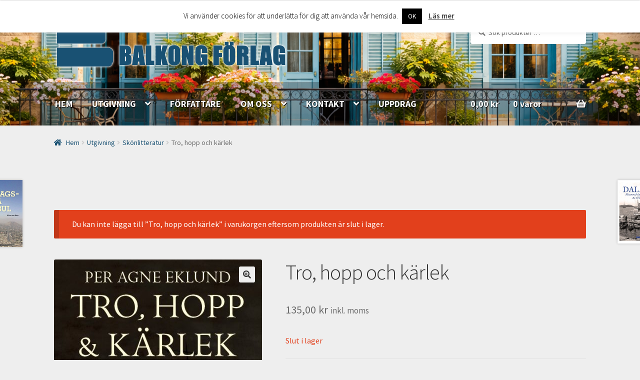

--- FILE ---
content_type: text/html; charset=UTF-8
request_url: https://www.balkongforlag.se/utgivning/tro-hopp-och-karlek/?add-to-cart=7009
body_size: 22261
content:
<!doctype html>
<html lang="sv-SE">
<head>
<meta charset="UTF-8">
<meta name="viewport" content="width=device-width, initial-scale=1, maximum-scale=2.0">
<link rel="profile" href="http://gmpg.org/xfn/11">
<link rel="pingback" href="https://www.balkongforlag.se/xmlrpc.php">

<title>Tro, hopp och kärlek &#8211; Balkong Förlag</title>
<meta name='robots' content='max-image-preview:large' />
<link rel='dns-prefetch' href='//fonts.googleapis.com' />
<link rel="alternate" type="application/rss+xml" title="Balkong Förlag &raquo; Webbflöde" href="https://www.balkongforlag.se/feed/" />
<link rel="alternate" type="application/rss+xml" title="Balkong Förlag &raquo; kommentarsflöde" href="https://www.balkongforlag.se/comments/feed/" />
		<!-- This site uses the Google Analytics by ExactMetrics plugin v7.10.1 - Using Analytics tracking - https://www.exactmetrics.com/ -->
							<script
				src="//www.googletagmanager.com/gtag/js?id=UA-66890139-1"  data-cfasync="false" data-wpfc-render="false" type="text/javascript" async></script>
			<script data-cfasync="false" data-wpfc-render="false" type="text/javascript">
				var em_version = '7.10.1';
				var em_track_user = true;
				var em_no_track_reason = '';
				
								var disableStrs = [
															'ga-disable-UA-66890139-1',
									];

				/* Function to detect opted out users */
				function __gtagTrackerIsOptedOut() {
					for (var index = 0; index < disableStrs.length; index++) {
						if (document.cookie.indexOf(disableStrs[index] + '=true') > -1) {
							return true;
						}
					}

					return false;
				}

				/* Disable tracking if the opt-out cookie exists. */
				if (__gtagTrackerIsOptedOut()) {
					for (var index = 0; index < disableStrs.length; index++) {
						window[disableStrs[index]] = true;
					}
				}

				/* Opt-out function */
				function __gtagTrackerOptout() {
					for (var index = 0; index < disableStrs.length; index++) {
						document.cookie = disableStrs[index] + '=true; expires=Thu, 31 Dec 2099 23:59:59 UTC; path=/';
						window[disableStrs[index]] = true;
					}
				}

				if ('undefined' === typeof gaOptout) {
					function gaOptout() {
						__gtagTrackerOptout();
					}
				}
								window.dataLayer = window.dataLayer || [];

				window.ExactMetricsDualTracker = {
					helpers: {},
					trackers: {},
				};
				if (em_track_user) {
					function __gtagDataLayer() {
						dataLayer.push(arguments);
					}

					function __gtagTracker(type, name, parameters) {
						if (!parameters) {
							parameters = {};
						}

						if (parameters.send_to) {
							__gtagDataLayer.apply(null, arguments);
							return;
						}

						if (type === 'event') {
							
														parameters.send_to = exactmetrics_frontend.ua;
							__gtagDataLayer(type, name, parameters);
													} else {
							__gtagDataLayer.apply(null, arguments);
						}
					}

					__gtagTracker('js', new Date());
					__gtagTracker('set', {
						'developer_id.dNDMyYj': true,
											});
															__gtagTracker('config', 'UA-66890139-1', {"forceSSL":"true"} );
										window.gtag = __gtagTracker;										(function () {
						/* https://developers.google.com/analytics/devguides/collection/analyticsjs/ */
						/* ga and __gaTracker compatibility shim. */
						var noopfn = function () {
							return null;
						};
						var newtracker = function () {
							return new Tracker();
						};
						var Tracker = function () {
							return null;
						};
						var p = Tracker.prototype;
						p.get = noopfn;
						p.set = noopfn;
						p.send = function () {
							var args = Array.prototype.slice.call(arguments);
							args.unshift('send');
							__gaTracker.apply(null, args);
						};
						var __gaTracker = function () {
							var len = arguments.length;
							if (len === 0) {
								return;
							}
							var f = arguments[len - 1];
							if (typeof f !== 'object' || f === null || typeof f.hitCallback !== 'function') {
								if ('send' === arguments[0]) {
									var hitConverted, hitObject = false, action;
									if ('event' === arguments[1]) {
										if ('undefined' !== typeof arguments[3]) {
											hitObject = {
												'eventAction': arguments[3],
												'eventCategory': arguments[2],
												'eventLabel': arguments[4],
												'value': arguments[5] ? arguments[5] : 1,
											}
										}
									}
									if ('pageview' === arguments[1]) {
										if ('undefined' !== typeof arguments[2]) {
											hitObject = {
												'eventAction': 'page_view',
												'page_path': arguments[2],
											}
										}
									}
									if (typeof arguments[2] === 'object') {
										hitObject = arguments[2];
									}
									if (typeof arguments[5] === 'object') {
										Object.assign(hitObject, arguments[5]);
									}
									if ('undefined' !== typeof arguments[1].hitType) {
										hitObject = arguments[1];
										if ('pageview' === hitObject.hitType) {
											hitObject.eventAction = 'page_view';
										}
									}
									if (hitObject) {
										action = 'timing' === arguments[1].hitType ? 'timing_complete' : hitObject.eventAction;
										hitConverted = mapArgs(hitObject);
										__gtagTracker('event', action, hitConverted);
									}
								}
								return;
							}

							function mapArgs(args) {
								var arg, hit = {};
								var gaMap = {
									'eventCategory': 'event_category',
									'eventAction': 'event_action',
									'eventLabel': 'event_label',
									'eventValue': 'event_value',
									'nonInteraction': 'non_interaction',
									'timingCategory': 'event_category',
									'timingVar': 'name',
									'timingValue': 'value',
									'timingLabel': 'event_label',
									'page': 'page_path',
									'location': 'page_location',
									'title': 'page_title',
								};
								for (arg in args) {
																		if (!(!args.hasOwnProperty(arg) || !gaMap.hasOwnProperty(arg))) {
										hit[gaMap[arg]] = args[arg];
									} else {
										hit[arg] = args[arg];
									}
								}
								return hit;
							}

							try {
								f.hitCallback();
							} catch (ex) {
							}
						};
						__gaTracker.create = newtracker;
						__gaTracker.getByName = newtracker;
						__gaTracker.getAll = function () {
							return [];
						};
						__gaTracker.remove = noopfn;
						__gaTracker.loaded = true;
						window['__gaTracker'] = __gaTracker;
					})();
									} else {
										console.log("");
					(function () {
						function __gtagTracker() {
							return null;
						}

						window['__gtagTracker'] = __gtagTracker;
						window['gtag'] = __gtagTracker;
					})();
									}
			</script>
				<!-- / Google Analytics by ExactMetrics -->
		<script type="text/javascript">
window._wpemojiSettings = {"baseUrl":"https:\/\/s.w.org\/images\/core\/emoji\/14.0.0\/72x72\/","ext":".png","svgUrl":"https:\/\/s.w.org\/images\/core\/emoji\/14.0.0\/svg\/","svgExt":".svg","source":{"concatemoji":"https:\/\/www.balkongforlag.se\/wp-includes\/js\/wp-emoji-release.min.js?ver=6.1.9"}};
/*! This file is auto-generated */
!function(e,a,t){var n,r,o,i=a.createElement("canvas"),p=i.getContext&&i.getContext("2d");function s(e,t){var a=String.fromCharCode,e=(p.clearRect(0,0,i.width,i.height),p.fillText(a.apply(this,e),0,0),i.toDataURL());return p.clearRect(0,0,i.width,i.height),p.fillText(a.apply(this,t),0,0),e===i.toDataURL()}function c(e){var t=a.createElement("script");t.src=e,t.defer=t.type="text/javascript",a.getElementsByTagName("head")[0].appendChild(t)}for(o=Array("flag","emoji"),t.supports={everything:!0,everythingExceptFlag:!0},r=0;r<o.length;r++)t.supports[o[r]]=function(e){if(p&&p.fillText)switch(p.textBaseline="top",p.font="600 32px Arial",e){case"flag":return s([127987,65039,8205,9895,65039],[127987,65039,8203,9895,65039])?!1:!s([55356,56826,55356,56819],[55356,56826,8203,55356,56819])&&!s([55356,57332,56128,56423,56128,56418,56128,56421,56128,56430,56128,56423,56128,56447],[55356,57332,8203,56128,56423,8203,56128,56418,8203,56128,56421,8203,56128,56430,8203,56128,56423,8203,56128,56447]);case"emoji":return!s([129777,127995,8205,129778,127999],[129777,127995,8203,129778,127999])}return!1}(o[r]),t.supports.everything=t.supports.everything&&t.supports[o[r]],"flag"!==o[r]&&(t.supports.everythingExceptFlag=t.supports.everythingExceptFlag&&t.supports[o[r]]);t.supports.everythingExceptFlag=t.supports.everythingExceptFlag&&!t.supports.flag,t.DOMReady=!1,t.readyCallback=function(){t.DOMReady=!0},t.supports.everything||(n=function(){t.readyCallback()},a.addEventListener?(a.addEventListener("DOMContentLoaded",n,!1),e.addEventListener("load",n,!1)):(e.attachEvent("onload",n),a.attachEvent("onreadystatechange",function(){"complete"===a.readyState&&t.readyCallback()})),(e=t.source||{}).concatemoji?c(e.concatemoji):e.wpemoji&&e.twemoji&&(c(e.twemoji),c(e.wpemoji)))}(window,document,window._wpemojiSettings);
</script>
<style type="text/css">
img.wp-smiley,
img.emoji {
	display: inline !important;
	border: none !important;
	box-shadow: none !important;
	height: 1em !important;
	width: 1em !important;
	margin: 0 0.07em !important;
	vertical-align: -0.1em !important;
	background: none !important;
	padding: 0 !important;
}
</style>
	<link rel='stylesheet' id='pt-cv-public-style-css' href='https://www.balkongforlag.se/wp-content/plugins/content-views-query-and-display-post-page/public/assets/css/cv.css?ver=2.5.0' type='text/css' media='all' />
<link rel='stylesheet' id='wp-block-library-css' href='https://www.balkongforlag.se/wp-includes/css/dist/block-library/style.min.css?ver=6.1.9' type='text/css' media='all' />
<style id='wp-block-library-theme-inline-css' type='text/css'>
.wp-block-audio figcaption{color:#555;font-size:13px;text-align:center}.is-dark-theme .wp-block-audio figcaption{color:hsla(0,0%,100%,.65)}.wp-block-audio{margin:0 0 1em}.wp-block-code{border:1px solid #ccc;border-radius:4px;font-family:Menlo,Consolas,monaco,monospace;padding:.8em 1em}.wp-block-embed figcaption{color:#555;font-size:13px;text-align:center}.is-dark-theme .wp-block-embed figcaption{color:hsla(0,0%,100%,.65)}.wp-block-embed{margin:0 0 1em}.blocks-gallery-caption{color:#555;font-size:13px;text-align:center}.is-dark-theme .blocks-gallery-caption{color:hsla(0,0%,100%,.65)}.wp-block-image figcaption{color:#555;font-size:13px;text-align:center}.is-dark-theme .wp-block-image figcaption{color:hsla(0,0%,100%,.65)}.wp-block-image{margin:0 0 1em}.wp-block-pullquote{border-top:4px solid;border-bottom:4px solid;margin-bottom:1.75em;color:currentColor}.wp-block-pullquote__citation,.wp-block-pullquote cite,.wp-block-pullquote footer{color:currentColor;text-transform:uppercase;font-size:.8125em;font-style:normal}.wp-block-quote{border-left:.25em solid;margin:0 0 1.75em;padding-left:1em}.wp-block-quote cite,.wp-block-quote footer{color:currentColor;font-size:.8125em;position:relative;font-style:normal}.wp-block-quote.has-text-align-right{border-left:none;border-right:.25em solid;padding-left:0;padding-right:1em}.wp-block-quote.has-text-align-center{border:none;padding-left:0}.wp-block-quote.is-large,.wp-block-quote.is-style-large,.wp-block-quote.is-style-plain{border:none}.wp-block-search .wp-block-search__label{font-weight:700}.wp-block-search__button{border:1px solid #ccc;padding:.375em .625em}:where(.wp-block-group.has-background){padding:1.25em 2.375em}.wp-block-separator.has-css-opacity{opacity:.4}.wp-block-separator{border:none;border-bottom:2px solid;margin-left:auto;margin-right:auto}.wp-block-separator.has-alpha-channel-opacity{opacity:1}.wp-block-separator:not(.is-style-wide):not(.is-style-dots){width:100px}.wp-block-separator.has-background:not(.is-style-dots){border-bottom:none;height:1px}.wp-block-separator.has-background:not(.is-style-wide):not(.is-style-dots){height:2px}.wp-block-table{margin:"0 0 1em 0"}.wp-block-table thead{border-bottom:3px solid}.wp-block-table tfoot{border-top:3px solid}.wp-block-table td,.wp-block-table th{word-break:normal}.wp-block-table figcaption{color:#555;font-size:13px;text-align:center}.is-dark-theme .wp-block-table figcaption{color:hsla(0,0%,100%,.65)}.wp-block-video figcaption{color:#555;font-size:13px;text-align:center}.is-dark-theme .wp-block-video figcaption{color:hsla(0,0%,100%,.65)}.wp-block-video{margin:0 0 1em}.wp-block-template-part.has-background{padding:1.25em 2.375em;margin-top:0;margin-bottom:0}
</style>
<link rel='stylesheet' id='wc-blocks-vendors-style-css' href='https://www.balkongforlag.se/wp-content/plugins/woocommerce/packages/woocommerce-blocks/build/wc-blocks-vendors-style.css?ver=10.0.6' type='text/css' media='all' />
<link rel='stylesheet' id='wc-blocks-style-css' href='https://www.balkongforlag.se/wp-content/plugins/woocommerce/packages/woocommerce-blocks/build/wc-blocks-style.css?ver=10.0.6' type='text/css' media='all' />
<link rel='stylesheet' id='classic-theme-styles-css' href='https://www.balkongforlag.se/wp-includes/css/classic-themes.min.css?ver=1' type='text/css' media='all' />
<style id='global-styles-inline-css' type='text/css'>
body{--wp--preset--color--black: #000000;--wp--preset--color--cyan-bluish-gray: #abb8c3;--wp--preset--color--white: #ffffff;--wp--preset--color--pale-pink: #f78da7;--wp--preset--color--vivid-red: #cf2e2e;--wp--preset--color--luminous-vivid-orange: #ff6900;--wp--preset--color--luminous-vivid-amber: #fcb900;--wp--preset--color--light-green-cyan: #7bdcb5;--wp--preset--color--vivid-green-cyan: #00d084;--wp--preset--color--pale-cyan-blue: #8ed1fc;--wp--preset--color--vivid-cyan-blue: #0693e3;--wp--preset--color--vivid-purple: #9b51e0;--wp--preset--gradient--vivid-cyan-blue-to-vivid-purple: linear-gradient(135deg,rgba(6,147,227,1) 0%,rgb(155,81,224) 100%);--wp--preset--gradient--light-green-cyan-to-vivid-green-cyan: linear-gradient(135deg,rgb(122,220,180) 0%,rgb(0,208,130) 100%);--wp--preset--gradient--luminous-vivid-amber-to-luminous-vivid-orange: linear-gradient(135deg,rgba(252,185,0,1) 0%,rgba(255,105,0,1) 100%);--wp--preset--gradient--luminous-vivid-orange-to-vivid-red: linear-gradient(135deg,rgba(255,105,0,1) 0%,rgb(207,46,46) 100%);--wp--preset--gradient--very-light-gray-to-cyan-bluish-gray: linear-gradient(135deg,rgb(238,238,238) 0%,rgb(169,184,195) 100%);--wp--preset--gradient--cool-to-warm-spectrum: linear-gradient(135deg,rgb(74,234,220) 0%,rgb(151,120,209) 20%,rgb(207,42,186) 40%,rgb(238,44,130) 60%,rgb(251,105,98) 80%,rgb(254,248,76) 100%);--wp--preset--gradient--blush-light-purple: linear-gradient(135deg,rgb(255,206,236) 0%,rgb(152,150,240) 100%);--wp--preset--gradient--blush-bordeaux: linear-gradient(135deg,rgb(254,205,165) 0%,rgb(254,45,45) 50%,rgb(107,0,62) 100%);--wp--preset--gradient--luminous-dusk: linear-gradient(135deg,rgb(255,203,112) 0%,rgb(199,81,192) 50%,rgb(65,88,208) 100%);--wp--preset--gradient--pale-ocean: linear-gradient(135deg,rgb(255,245,203) 0%,rgb(182,227,212) 50%,rgb(51,167,181) 100%);--wp--preset--gradient--electric-grass: linear-gradient(135deg,rgb(202,248,128) 0%,rgb(113,206,126) 100%);--wp--preset--gradient--midnight: linear-gradient(135deg,rgb(2,3,129) 0%,rgb(40,116,252) 100%);--wp--preset--duotone--dark-grayscale: url('#wp-duotone-dark-grayscale');--wp--preset--duotone--grayscale: url('#wp-duotone-grayscale');--wp--preset--duotone--purple-yellow: url('#wp-duotone-purple-yellow');--wp--preset--duotone--blue-red: url('#wp-duotone-blue-red');--wp--preset--duotone--midnight: url('#wp-duotone-midnight');--wp--preset--duotone--magenta-yellow: url('#wp-duotone-magenta-yellow');--wp--preset--duotone--purple-green: url('#wp-duotone-purple-green');--wp--preset--duotone--blue-orange: url('#wp-duotone-blue-orange');--wp--preset--font-size--small: 13px;--wp--preset--font-size--medium: 20px;--wp--preset--font-size--large: 36px;--wp--preset--font-size--x-large: 42px;--wp--preset--spacing--20: 0.44rem;--wp--preset--spacing--30: 0.67rem;--wp--preset--spacing--40: 1rem;--wp--preset--spacing--50: 1.5rem;--wp--preset--spacing--60: 2.25rem;--wp--preset--spacing--70: 3.38rem;--wp--preset--spacing--80: 5.06rem;}:where(.is-layout-flex){gap: 0.5em;}body .is-layout-flow > .alignleft{float: left;margin-inline-start: 0;margin-inline-end: 2em;}body .is-layout-flow > .alignright{float: right;margin-inline-start: 2em;margin-inline-end: 0;}body .is-layout-flow > .aligncenter{margin-left: auto !important;margin-right: auto !important;}body .is-layout-constrained > .alignleft{float: left;margin-inline-start: 0;margin-inline-end: 2em;}body .is-layout-constrained > .alignright{float: right;margin-inline-start: 2em;margin-inline-end: 0;}body .is-layout-constrained > .aligncenter{margin-left: auto !important;margin-right: auto !important;}body .is-layout-constrained > :where(:not(.alignleft):not(.alignright):not(.alignfull)){max-width: var(--wp--style--global--content-size);margin-left: auto !important;margin-right: auto !important;}body .is-layout-constrained > .alignwide{max-width: var(--wp--style--global--wide-size);}body .is-layout-flex{display: flex;}body .is-layout-flex{flex-wrap: wrap;align-items: center;}body .is-layout-flex > *{margin: 0;}:where(.wp-block-columns.is-layout-flex){gap: 2em;}.has-black-color{color: var(--wp--preset--color--black) !important;}.has-cyan-bluish-gray-color{color: var(--wp--preset--color--cyan-bluish-gray) !important;}.has-white-color{color: var(--wp--preset--color--white) !important;}.has-pale-pink-color{color: var(--wp--preset--color--pale-pink) !important;}.has-vivid-red-color{color: var(--wp--preset--color--vivid-red) !important;}.has-luminous-vivid-orange-color{color: var(--wp--preset--color--luminous-vivid-orange) !important;}.has-luminous-vivid-amber-color{color: var(--wp--preset--color--luminous-vivid-amber) !important;}.has-light-green-cyan-color{color: var(--wp--preset--color--light-green-cyan) !important;}.has-vivid-green-cyan-color{color: var(--wp--preset--color--vivid-green-cyan) !important;}.has-pale-cyan-blue-color{color: var(--wp--preset--color--pale-cyan-blue) !important;}.has-vivid-cyan-blue-color{color: var(--wp--preset--color--vivid-cyan-blue) !important;}.has-vivid-purple-color{color: var(--wp--preset--color--vivid-purple) !important;}.has-black-background-color{background-color: var(--wp--preset--color--black) !important;}.has-cyan-bluish-gray-background-color{background-color: var(--wp--preset--color--cyan-bluish-gray) !important;}.has-white-background-color{background-color: var(--wp--preset--color--white) !important;}.has-pale-pink-background-color{background-color: var(--wp--preset--color--pale-pink) !important;}.has-vivid-red-background-color{background-color: var(--wp--preset--color--vivid-red) !important;}.has-luminous-vivid-orange-background-color{background-color: var(--wp--preset--color--luminous-vivid-orange) !important;}.has-luminous-vivid-amber-background-color{background-color: var(--wp--preset--color--luminous-vivid-amber) !important;}.has-light-green-cyan-background-color{background-color: var(--wp--preset--color--light-green-cyan) !important;}.has-vivid-green-cyan-background-color{background-color: var(--wp--preset--color--vivid-green-cyan) !important;}.has-pale-cyan-blue-background-color{background-color: var(--wp--preset--color--pale-cyan-blue) !important;}.has-vivid-cyan-blue-background-color{background-color: var(--wp--preset--color--vivid-cyan-blue) !important;}.has-vivid-purple-background-color{background-color: var(--wp--preset--color--vivid-purple) !important;}.has-black-border-color{border-color: var(--wp--preset--color--black) !important;}.has-cyan-bluish-gray-border-color{border-color: var(--wp--preset--color--cyan-bluish-gray) !important;}.has-white-border-color{border-color: var(--wp--preset--color--white) !important;}.has-pale-pink-border-color{border-color: var(--wp--preset--color--pale-pink) !important;}.has-vivid-red-border-color{border-color: var(--wp--preset--color--vivid-red) !important;}.has-luminous-vivid-orange-border-color{border-color: var(--wp--preset--color--luminous-vivid-orange) !important;}.has-luminous-vivid-amber-border-color{border-color: var(--wp--preset--color--luminous-vivid-amber) !important;}.has-light-green-cyan-border-color{border-color: var(--wp--preset--color--light-green-cyan) !important;}.has-vivid-green-cyan-border-color{border-color: var(--wp--preset--color--vivid-green-cyan) !important;}.has-pale-cyan-blue-border-color{border-color: var(--wp--preset--color--pale-cyan-blue) !important;}.has-vivid-cyan-blue-border-color{border-color: var(--wp--preset--color--vivid-cyan-blue) !important;}.has-vivid-purple-border-color{border-color: var(--wp--preset--color--vivid-purple) !important;}.has-vivid-cyan-blue-to-vivid-purple-gradient-background{background: var(--wp--preset--gradient--vivid-cyan-blue-to-vivid-purple) !important;}.has-light-green-cyan-to-vivid-green-cyan-gradient-background{background: var(--wp--preset--gradient--light-green-cyan-to-vivid-green-cyan) !important;}.has-luminous-vivid-amber-to-luminous-vivid-orange-gradient-background{background: var(--wp--preset--gradient--luminous-vivid-amber-to-luminous-vivid-orange) !important;}.has-luminous-vivid-orange-to-vivid-red-gradient-background{background: var(--wp--preset--gradient--luminous-vivid-orange-to-vivid-red) !important;}.has-very-light-gray-to-cyan-bluish-gray-gradient-background{background: var(--wp--preset--gradient--very-light-gray-to-cyan-bluish-gray) !important;}.has-cool-to-warm-spectrum-gradient-background{background: var(--wp--preset--gradient--cool-to-warm-spectrum) !important;}.has-blush-light-purple-gradient-background{background: var(--wp--preset--gradient--blush-light-purple) !important;}.has-blush-bordeaux-gradient-background{background: var(--wp--preset--gradient--blush-bordeaux) !important;}.has-luminous-dusk-gradient-background{background: var(--wp--preset--gradient--luminous-dusk) !important;}.has-pale-ocean-gradient-background{background: var(--wp--preset--gradient--pale-ocean) !important;}.has-electric-grass-gradient-background{background: var(--wp--preset--gradient--electric-grass) !important;}.has-midnight-gradient-background{background: var(--wp--preset--gradient--midnight) !important;}.has-small-font-size{font-size: var(--wp--preset--font-size--small) !important;}.has-medium-font-size{font-size: var(--wp--preset--font-size--medium) !important;}.has-large-font-size{font-size: var(--wp--preset--font-size--large) !important;}.has-x-large-font-size{font-size: var(--wp--preset--font-size--x-large) !important;}
.wp-block-navigation a:where(:not(.wp-element-button)){color: inherit;}
:where(.wp-block-columns.is-layout-flex){gap: 2em;}
.wp-block-pullquote{font-size: 1.5em;line-height: 1.6;}
</style>
<link rel='stylesheet' id='cookie-law-info-css' href='https://www.balkongforlag.se/wp-content/plugins/cookie-law-info/legacy/public/css/cookie-law-info-public.css?ver=3.0.5' type='text/css' media='all' />
<link rel='stylesheet' id='cookie-law-info-gdpr-css' href='https://www.balkongforlag.se/wp-content/plugins/cookie-law-info/legacy/public/css/cookie-law-info-gdpr.css?ver=3.0.5' type='text/css' media='all' />
<link rel='stylesheet' id='searchandfilter-css' href='https://www.balkongforlag.se/wp-content/plugins/search-filter/style.css?ver=1' type='text/css' media='all' />
<link rel='stylesheet' id='ssb-ui-style-css' href='https://www.balkongforlag.se/wp-content/plugins/sticky-side-buttons/assets/css/ssb-ui-style.css?ver=6.1.9' type='text/css' media='all' />
<style id='ssb-ui-style-inline-css' type='text/css'>
#ssb-btn-0{background: #f0f0f0;}
#ssb-btn-0:hover{background:rgba(240,240,240,0.9);}
#ssb-btn-0 a{color: #23008e;}
.ssb-share-btn,.ssb-share-btn .ssb-social-popup{background:#f0f0f0;color:#23008e}.ssb-share-btn:hover{background:rgba(240,240,240,0.9);}.ssb-share-btn a{color:#23008e !important;}#ssb-btn-2{background: #f0f0f0;}
#ssb-btn-2:hover{background:rgba(240,240,240,0.9);}
#ssb-btn-2 a{color: #23008e;}
#ssb-btn-1{background: #f0f0f0;}
#ssb-btn-1:hover{background:rgba(240,240,240,0.9);}
#ssb-btn-1 a{color: #23008e;}

</style>
<link rel='stylesheet' id='ssb-fontawesome-css' href='https://www.balkongforlag.se/wp-content/plugins/sticky-side-buttons/assets/css/font-awesome.css?ver=6.1.9' type='text/css' media='all' />
<link rel='stylesheet' id='upcoming-styles-css' href='https://www.balkongforlag.se/wp-content/plugins/woocommerce-upcoming-product/css/style.css?ver=20260121' type='text/css' media='all' />
<link rel='stylesheet' id='photoswipe-css' href='https://www.balkongforlag.se/wp-content/plugins/woocommerce/assets/css/photoswipe/photoswipe.min.css?ver=7.7.2' type='text/css' media='all' />
<link rel='stylesheet' id='photoswipe-default-skin-css' href='https://www.balkongforlag.se/wp-content/plugins/woocommerce/assets/css/photoswipe/default-skin/default-skin.min.css?ver=7.7.2' type='text/css' media='all' />
<style id='woocommerce-inline-inline-css' type='text/css'>
.woocommerce form .form-row .required { visibility: visible; }
</style>
<link rel='stylesheet' id='storefront-style-css' href='https://www.balkongforlag.se/wp-content/themes/storefront/style.css?ver=2.4.3' type='text/css' media='all' />
<style id='storefront-style-inline-css' type='text/css'>

			.main-navigation ul li a,
			.site-title a,
			ul.menu li a,
			.site-branding h1 a,
			.site-footer .storefront-handheld-footer-bar a:not(.button),
			button.menu-toggle,
			button.menu-toggle:hover,
			.handheld-navigation .dropdown-toggle {
				color: #0a0a0a;
			}

			button.menu-toggle,
			button.menu-toggle:hover {
				border-color: #0a0a0a;
			}

			.main-navigation ul li a:hover,
			.main-navigation ul li:hover > a,
			.site-title a:hover,
			.site-header ul.menu li.current-menu-item > a {
				color: #4b4b4b;
			}

			table th {
				background-color: #d6d6d6;
			}

			table tbody td {
				background-color: #dbdbdb;
			}

			table tbody tr:nth-child(2n) td,
			fieldset,
			fieldset legend {
				background-color: #d9d9d9;
			}

			.site-header,
			.secondary-navigation ul ul,
			.main-navigation ul.menu > li.menu-item-has-children:after,
			.secondary-navigation ul.menu ul,
			.storefront-handheld-footer-bar,
			.storefront-handheld-footer-bar ul li > a,
			.storefront-handheld-footer-bar ul li.search .site-search,
			button.menu-toggle,
			button.menu-toggle:hover {
				background-color: #ffffff;
			}

			p.site-description,
			.site-header,
			.storefront-handheld-footer-bar {
				color: #0a0a0a;
			}

			button.menu-toggle:after,
			button.menu-toggle:before,
			button.menu-toggle span:before {
				background-color: #0a0a0a;
			}

			h1, h2, h3, h4, h5, h6 {
				color: #333333;
			}

			.widget h1 {
				border-bottom-color: #333333;
			}

			body,
			.secondary-navigation a {
				color: #6d6d6d;
			}

			.widget-area .widget a,
			.hentry .entry-header .posted-on a,
			.hentry .entry-header .post-author a,
			.hentry .entry-header .post-comments a,
			.hentry .entry-header .byline a {
				color: #727272;
			}

			a  {
				color: #96588a;
			}

			a:focus,
			.button:focus,
			.button.alt:focus,
			button:focus,
			input[type="button"]:focus,
			input[type="reset"]:focus,
			input[type="submit"]:focus {
				outline-color: #96588a;
			}

			button, input[type="button"], input[type="reset"], input[type="submit"], .button, .widget a.button {
				background-color: #eeeeee;
				border-color: #eeeeee;
				color: #333333;
			}

			button:hover, input[type="button"]:hover, input[type="reset"]:hover, input[type="submit"]:hover, .button:hover, .widget a.button:hover {
				background-color: #d5d5d5;
				border-color: #d5d5d5;
				color: #333333;
			}

			button.alt, input[type="button"].alt, input[type="reset"].alt, input[type="submit"].alt, .button.alt, .widget-area .widget a.button.alt {
				background-color: #333333;
				border-color: #333333;
				color: #ffffff;
			}

			button.alt:hover, input[type="button"].alt:hover, input[type="reset"].alt:hover, input[type="submit"].alt:hover, .button.alt:hover, .widget-area .widget a.button.alt:hover {
				background-color: #1a1a1a;
				border-color: #1a1a1a;
				color: #ffffff;
			}

			.pagination .page-numbers li .page-numbers.current {
				background-color: #c4c4c4;
				color: #636363;
			}

			#comments .comment-list .comment-content .comment-text {
				background-color: #d6d6d6;
			}

			.site-footer {
				background-color: #f0f0f0;
				color: #6d6d6d;
			}

			.site-footer a:not(.button) {
				color: #23008e;
			}

			.site-footer h1, .site-footer h2, .site-footer h3, .site-footer h4, .site-footer h5, .site-footer h6 {
				color: #000000;
			}

			.page-template-template-homepage.has-post-thumbnail .type-page.has-post-thumbnail .entry-title {
				color: #000000;
			}

			.page-template-template-homepage.has-post-thumbnail .type-page.has-post-thumbnail .entry-content {
				color: #000000;
			}

			@media screen and ( min-width: 768px ) {
				.secondary-navigation ul.menu a:hover {
					color: #232323;
				}

				.secondary-navigation ul.menu a {
					color: #0a0a0a;
				}

				.main-navigation ul.menu ul.sub-menu,
				.main-navigation ul.nav-menu ul.children {
					background-color: #f0f0f0;
				}

				.site-header {
					border-bottom-color: #f0f0f0;
				}
			}

			@media screen and (max-width: 768px) {
				.menu-toggle {
					color: #0a0a0a;
				}

				.menu-toggle:hover {
					color: #000000;
				}

				.main-navigation div.menu,
				.main-navigation .handheld-navigation {
					background-color: #ffffff;
				}

				.main-navigation ul li a,
				ul.menu li a,
				.storefront-hamburger-menu-active .shm-close {
					color: #0a0a0a;
				}
			}
		
</style>
<link rel='stylesheet' id='storefront-gutenberg-blocks-css' href='https://www.balkongforlag.se/wp-content/themes/storefront/assets/css/base/gutenberg-blocks.css?ver=2.4.3' type='text/css' media='all' />
<style id='storefront-gutenberg-blocks-inline-css' type='text/css'>

				.wp-block-button__link:not(.has-text-color) {
					color: #333333;
				}

				.wp-block-button__link:not(.has-text-color):hover,
				.wp-block-button__link:not(.has-text-color):focus,
				.wp-block-button__link:not(.has-text-color):active {
					color: #333333;
				}

				.wp-block-button__link:not(.has-background) {
					background-color: #eeeeee;
				}

				.wp-block-button__link:not(.has-background):hover,
				.wp-block-button__link:not(.has-background):focus,
				.wp-block-button__link:not(.has-background):active {
					border-color: #d5d5d5;
					background-color: #d5d5d5;
				}

				.wp-block-quote footer,
				.wp-block-quote cite,
				.wp-block-quote__citation {
					color: #6d6d6d;
				}

				.wp-block-pullquote cite,
				.wp-block-pullquote footer,
				.wp-block-pullquote__citation {
					color: #6d6d6d;
				}

				.wp-block-image figcaption {
					color: #6d6d6d;
				}

				.wp-block-separator.is-style-dots::before {
					color: #333333;
				}

				.wp-block-file a.wp-block-file__button {
					color: #333333;
					background-color: #eeeeee;
					border-color: #eeeeee;
				}

				.wp-block-file a.wp-block-file__button:hover,
				.wp-block-file a.wp-block-file__button:focus,
				.wp-block-file a.wp-block-file__button:active {
					color: #333333;
					background-color: #d5d5d5;
				}

				.wp-block-code,
				.wp-block-preformatted pre {
					color: #6d6d6d;
				}

				.wp-block-table:not( .is-style-stripes ) tbody tr:nth-child(2n) td {
					background-color: #dbdbdb;
				}
			
</style>
<link rel='stylesheet' id='storefront-icons-css' href='https://www.balkongforlag.se/wp-content/themes/storefront/assets/css/base/icons.css?ver=2.4.3' type='text/css' media='all' />
<link rel='stylesheet' id='storefront-fonts-css' href='https://fonts.googleapis.com/css?family=Source+Sans+Pro:400,300,300italic,400italic,600,700,900&#038;subset=latin%2Clatin-ext' type='text/css' media='all' />
<link rel='stylesheet' id='recent-posts-widget-with-thumbnails-public-style-css' href='https://www.balkongforlag.se/wp-content/plugins/recent-posts-widget-with-thumbnails/public.css?ver=7.1.1' type='text/css' media='all' />
<link rel='stylesheet' id='shm-styles-css' href='https://www.balkongforlag.se/wp-content/plugins/storefront-hamburger-menu/assets/css/style.css?ver=1.2.2' type='text/css' media='all' />
<link rel='stylesheet' id='storefront-woocommerce-style-css' href='https://www.balkongforlag.se/wp-content/themes/storefront/assets/css/woocommerce/woocommerce.css?ver=2.4.3' type='text/css' media='all' />
<style id='storefront-woocommerce-style-inline-css' type='text/css'>

			a.cart-contents,
			.site-header-cart .widget_shopping_cart a {
				color: #0a0a0a;
			}

			a.cart-contents:hover,
			.site-header-cart .widget_shopping_cart a:hover,
			.site-header-cart:hover > li > a {
				color: #4b4b4b;
			}

			table.cart td.product-remove,
			table.cart td.actions {
				border-top-color: #dddddd;
			}

			.storefront-handheld-footer-bar ul li.cart .count {
				background-color: #0a0a0a;
				color: #ffffff;
				border-color: #ffffff;
			}

			.woocommerce-tabs ul.tabs li.active a,
			ul.products li.product .price,
			.onsale,
			.widget_search form:before,
			.widget_product_search form:before {
				color: #6d6d6d;
			}

			.woocommerce-breadcrumb a,
			a.woocommerce-review-link,
			.product_meta a {
				color: #727272;
			}

			.onsale {
				border-color: #6d6d6d;
			}

			.star-rating span:before,
			.quantity .plus, .quantity .minus,
			p.stars a:hover:after,
			p.stars a:after,
			.star-rating span:before,
			#payment .payment_methods li input[type=radio]:first-child:checked+label:before {
				color: #96588a;
			}

			.widget_price_filter .ui-slider .ui-slider-range,
			.widget_price_filter .ui-slider .ui-slider-handle {
				background-color: #96588a;
			}

			.order_details {
				background-color: #d6d6d6;
			}

			.order_details > li {
				border-bottom: 1px dotted #c1c1c1;
			}

			.order_details:before,
			.order_details:after {
				background: -webkit-linear-gradient(transparent 0,transparent 0),-webkit-linear-gradient(135deg,#d6d6d6 33.33%,transparent 33.33%),-webkit-linear-gradient(45deg,#d6d6d6 33.33%,transparent 33.33%)
			}

			#order_review {
				background-color: #dddddd;
			}

			#payment .payment_methods > li .payment_box,
			#payment .place-order {
				background-color: #d8d8d8;
			}

			#payment .payment_methods > li:not(.woocommerce-notice) {
				background-color: #d3d3d3;
			}

			#payment .payment_methods > li:not(.woocommerce-notice):hover {
				background-color: #cecece;
			}

			.woocommerce-pagination .page-numbers li .page-numbers.current {
				background-color: #c4c4c4;
				color: #636363;
			}

			.onsale,
			.woocommerce-pagination .page-numbers li .page-numbers:not(.current) {
				color: #6d6d6d;
			}

			p.stars a:before,
			p.stars a:hover~a:before,
			p.stars.selected a.active~a:before {
				color: #6d6d6d;
			}

			p.stars.selected a.active:before,
			p.stars:hover a:before,
			p.stars.selected a:not(.active):before,
			p.stars.selected a.active:before {
				color: #96588a;
			}

			.single-product div.product .woocommerce-product-gallery .woocommerce-product-gallery__trigger {
				background-color: #eeeeee;
				color: #333333;
			}

			.single-product div.product .woocommerce-product-gallery .woocommerce-product-gallery__trigger:hover {
				background-color: #d5d5d5;
				border-color: #d5d5d5;
				color: #333333;
			}

			.button.added_to_cart:focus,
			.button.wc-forward:focus {
				outline-color: #96588a;
			}

			.added_to_cart, .site-header-cart .widget_shopping_cart a.button {
				background-color: #eeeeee;
				border-color: #eeeeee;
				color: #333333;
			}

			.added_to_cart:hover, .site-header-cart .widget_shopping_cart a.button:hover {
				background-color: #d5d5d5;
				border-color: #d5d5d5;
				color: #333333;
			}

			.added_to_cart.alt, .added_to_cart, .widget a.button.checkout {
				background-color: #333333;
				border-color: #333333;
				color: #ffffff;
			}

			.added_to_cart.alt:hover, .added_to_cart:hover, .widget a.button.checkout:hover {
				background-color: #1a1a1a;
				border-color: #1a1a1a;
				color: #ffffff;
			}

			.button.loading {
				color: #eeeeee;
			}

			.button.loading:hover {
				background-color: #eeeeee;
			}

			.button.loading:after {
				color: #333333;
			}

			@media screen and ( min-width: 768px ) {
				.site-header-cart .widget_shopping_cart,
				.site-header .product_list_widget li .quantity {
					color: #0a0a0a;
				}

				.site-header-cart .widget_shopping_cart .buttons,
				.site-header-cart .widget_shopping_cart .total {
					background-color: #f5f5f5;
				}

				.site-header-cart .widget_shopping_cart {
					background-color: #f0f0f0;
				}
			}
				.storefront-product-pagination a {
					color: #6d6d6d;
					background-color: #dddddd;
				}
				.storefront-sticky-add-to-cart {
					color: #6d6d6d;
					background-color: #dddddd;
				}

				.storefront-sticky-add-to-cart a:not(.button) {
					color: #0a0a0a;
				}
</style>
<script type='text/javascript' src='https://www.balkongforlag.se/wp-content/plugins/google-analytics-dashboard-for-wp/assets/js/frontend-gtag.min.js?ver=7.10.1' id='exactmetrics-frontend-script-js'></script>
<script data-cfasync="false" data-wpfc-render="false" type="text/javascript" id='exactmetrics-frontend-script-js-extra'>/* <![CDATA[ */
var exactmetrics_frontend = {"js_events_tracking":"true","download_extensions":"zip,mp3,mpeg,pdf,docx,pptx,xlsx,rar","inbound_paths":"[{\"path\":\"\\\/go\\\/\",\"label\":\"affiliate\"},{\"path\":\"\\\/recommend\\\/\",\"label\":\"affiliate\"}]","home_url":"https:\/\/www.balkongforlag.se","hash_tracking":"false","ua":"UA-66890139-1","v4_id":""};/* ]]> */
</script>
<script type='text/javascript' src='https://www.balkongforlag.se/wp-includes/js/jquery/jquery.min.js?ver=3.6.1' id='jquery-core-js'></script>
<script type='text/javascript' src='https://www.balkongforlag.se/wp-includes/js/jquery/jquery-migrate.min.js?ver=3.3.2' id='jquery-migrate-js'></script>
<script type='text/javascript' id='cookie-law-info-js-extra'>
/* <![CDATA[ */
var Cli_Data = {"nn_cookie_ids":[],"cookielist":[],"non_necessary_cookies":[],"ccpaEnabled":"","ccpaRegionBased":"","ccpaBarEnabled":"","strictlyEnabled":["necessary","obligatoire"],"ccpaType":"gdpr","js_blocking":"","custom_integration":"","triggerDomRefresh":"","secure_cookies":""};
var cli_cookiebar_settings = {"animate_speed_hide":"500","animate_speed_show":"500","background":"#FFF","border":"#b1a6a6c2","border_on":"","button_1_button_colour":"#000","button_1_button_hover":"#000000","button_1_link_colour":"#fff","button_1_as_button":"1","button_1_new_win":"","button_2_button_colour":"#333","button_2_button_hover":"#292929","button_2_link_colour":"#444","button_2_as_button":"","button_2_hidebar":"","button_3_button_colour":"#000","button_3_button_hover":"#000000","button_3_link_colour":"#fff","button_3_as_button":"1","button_3_new_win":"","button_4_button_colour":"#000","button_4_button_hover":"#000000","button_4_link_colour":"#fff","button_4_as_button":"1","button_7_button_colour":"#61a229","button_7_button_hover":"#4e8221","button_7_link_colour":"#fff","button_7_as_button":"1","button_7_new_win":"","font_family":"inherit","header_fix":"1","notify_animate_hide":"1","notify_animate_show":"","notify_div_id":"#cookie-law-info-bar","notify_position_horizontal":"right","notify_position_vertical":"top","scroll_close":"","scroll_close_reload":"","accept_close_reload":"","reject_close_reload":"","showagain_tab":"","showagain_background":"#fff","showagain_border":"#000","showagain_div_id":"#cookie-law-info-again","showagain_x_position":"100px","text":"#000","show_once_yn":"","show_once":"10000","logging_on":"","as_popup":"","popup_overlay":"1","bar_heading_text":"","cookie_bar_as":"banner","popup_showagain_position":"bottom-right","widget_position":"left"};
var log_object = {"ajax_url":"https:\/\/www.balkongforlag.se\/wp-admin\/admin-ajax.php"};
/* ]]> */
</script>
<script type='text/javascript' src='https://www.balkongforlag.se/wp-content/plugins/cookie-law-info/legacy/public/js/cookie-law-info-public.js?ver=3.0.5' id='cookie-law-info-js'></script>
<script type='text/javascript' id='ssb-ui-js-js-extra'>
/* <![CDATA[ */
var ssb_ui_data = {"z_index":"1"};
/* ]]> */
</script>
<script type='text/javascript' src='https://www.balkongforlag.se/wp-content/plugins/sticky-side-buttons/assets/js/ssb-ui-js.js?ver=6.1.9' id='ssb-ui-js-js'></script>
<link rel="https://api.w.org/" href="https://www.balkongforlag.se/wp-json/" /><link rel="alternate" type="application/json" href="https://www.balkongforlag.se/wp-json/wp/v2/product/7009" /><link rel="EditURI" type="application/rsd+xml" title="RSD" href="https://www.balkongforlag.se/xmlrpc.php?rsd" />
<link rel="wlwmanifest" type="application/wlwmanifest+xml" href="https://www.balkongforlag.se/wp-includes/wlwmanifest.xml" />
<meta name="generator" content="WordPress 6.1.9" />
<meta name="generator" content="WooCommerce 7.7.2" />
<link rel="canonical" href="https://www.balkongforlag.se/utgivning/tro-hopp-och-karlek/" />
<link rel='shortlink' href='https://www.balkongforlag.se/?p=7009' />
<link rel="alternate" type="application/json+oembed" href="https://www.balkongforlag.se/wp-json/oembed/1.0/embed?url=https%3A%2F%2Fwww.balkongforlag.se%2Futgivning%2Ftro-hopp-och-karlek%2F" />
<link rel="alternate" type="text/xml+oembed" href="https://www.balkongforlag.se/wp-json/oembed/1.0/embed?url=https%3A%2F%2Fwww.balkongforlag.se%2Futgivning%2Ftro-hopp-och-karlek%2F&#038;format=xml" />
	<noscript><style>.woocommerce-product-gallery{ opacity: 1 !important; }</style></noscript>
	<style type="text/css" id="custom-background-css">
body.custom-background { background-color: #dddddd; }
</style>
	<link rel="icon" href="https://www.balkongforlag.se/wp-content/uploads/2019/03/cropped-favicon-32x32.png" sizes="32x32" />
<link rel="icon" href="https://www.balkongforlag.se/wp-content/uploads/2019/03/cropped-favicon-192x192.png" sizes="192x192" />
<link rel="apple-touch-icon" href="https://www.balkongforlag.se/wp-content/uploads/2019/03/cropped-favicon-180x180.png" />
<meta name="msapplication-TileImage" content="https://www.balkongforlag.se/wp-content/uploads/2019/03/cropped-favicon-270x270.png" />
		<style type="text/css" id="wp-custom-css">
			#masthead {
	    background-color: #707070;
}

.custom-logo {  filter:
    drop-shadow(0 0 1px #fff)
    drop-shadow(0 0 2px #fff);
}

body.custom-background {
    background-color: #eee;
}

@media (max-width: 768px) {
	#masthead {
	    background-color: #999999;
	}
}
@media (min-width: 768px) {
	.main-navigation ul.menu>li>a, .main-navigation ul.nav-menu>li>a,
.cart-contents,
.site-header-cart .cart-contents .count
{
			padding: 1.618em 1em;
			text-shadow: 1px 1px #000;
			color: #fff !important;
			font-weight: 700;
			font-size: 18px
	}
	
	.storefront-primary-navigation {
		background-color: rgba(0, 0, 0, 0.25);
	}
	
.site-header .site-branding img {
	max-width: none;
}
}

#ssb-container {
	top: 50%;
}

.site-header-cart .cart-contents .count {
	opacity: 1;
}

h1.page-title {
	display: none;
}

.pt-cv-wrapper {
	margin-top: 20px;
}

.pt-cv-colsys .pt-cv-content-item {
	margin-bottom: 20px;
}

.pt-cv-readmore.btn.btn-success {
	background-color: #195173;
}

.pt-cv-wrapper .pagination>.active>a, .pt-cv-wrapper .pagination>.active>a:focus, .pt-cv-wrapper .pagination>.active>a:hover, .pt-cv-wrapper .pagination>.active>span, .pt-cv-wrapper .pagination>.active>span:focus, .pt-cv-wrapper .pagination>.active>span:hover {
	background-color: #195173;
}

.hentry .wp-post-image {
	max-height: 250px;
	width: auto;
}

#post-navigation {
	display: none;
}

.stock.in-stock::before,
.stock.out-of-stock::before {
	display: none;
}

.entry-taxonomy,
.posted-on,
.post-author {
	display: none;
}

input[type=search] {
	background-color: #fff;
	border-radius: 4px;
}

.woocommerce-store-notice,
.storefront-handheld-footer-bar {
	z-index: 900;
}

button.menu-toggle, button.menu-toggle:hover {
	border-color: #fff;
}

span.shm-close {
	display: none !important;
}

.site-footer .storefront-handheld-footer-bar a:not(.button) {
	color: #195173;	
}

.storefront-handheld-footer-bar ul li.home > a:before {
	content: "\f015";
}

.woocommerce-breadcrumb a {
	color: #195173;
	font-weight: 500;
}

.fp-note li {
	margin-top: 4px !important;
}

.onsale, div.wc-block-grid__product-onsale {
  color: #fff;
  border: 0;
  font-size: 16px;
  background-color: #195173;
}

a.woocommerce-LoopProduct-link.woocommerce-loop-product__link .onsale, div.wc-block-grid__product-onsale {
	position: absolute;
  top: 12px;
  left: -12px;	
}

div.wc-block-grid__product-onsale span {
	display: none;
	visibility: hidden;
}

div.wc-block-grid__product-onsale::after {
	content: 'Kampanj';
}		</style>
		<!-- WooCommerce Google Analytics Integration -->
		<script type='text/javascript'>
			var gaProperty = 'UA-66890139-1';
			var disableStr = 'ga-disable-' + gaProperty;
			if ( document.cookie.indexOf( disableStr + '=true' ) > -1 ) {
				window[disableStr] = true;
			}
			function gaOptout() {
				document.cookie = disableStr + '=true; expires=Thu, 31 Dec 2099 23:59:59 UTC; path=/';
				window[disableStr] = true;
			}
		</script><script type='text/javascript'>(function(i,s,o,g,r,a,m){i['GoogleAnalyticsObject']=r;i[r]=i[r]||function(){
		(i[r].q=i[r].q||[]).push(arguments)},i[r].l=1*new Date();a=s.createElement(o),
		m=s.getElementsByTagName(o)[0];a.async=1;a.src=g;m.parentNode.insertBefore(a,m)
		})(window,document,'script', '//www.google-analytics.com/analytics.js','ga');ga( 'create', 'UA-66890139-1', 'auto' );(window.gaDevIds=window.gaDevIds||[]).push('dOGY3NW');ga( 'set', 'anonymizeIp', true );
		ga( 'set', 'dimension1', 'no' );
ga( 'require', 'ec' );</script>
		<!-- /WooCommerce Google Analytics Integration --></head>

<body class="product-template-default single single-product postid-7009 custom-background wp-custom-logo wp-embed-responsive theme-storefront woocommerce woocommerce-page woocommerce-no-js group-blog storefront-full-width-content storefront-align-wide right-sidebar woocommerce-active storefront-2-3 storefront-hamburger-menu-active page-template-template-fullwidth page-template-template-fullwidth-php ">


<div id="page" class="hfeed site">
	
	<header id="masthead" class="site-header" role="banner" style="background-image: url(https://www.balkongforlag.se/wp-content/uploads/2026/01/cropped-433f294b-90c7-4328-be62-ccc69488a760.png); ">

		<div class="col-full">		<a class="skip-link screen-reader-text" href="#site-navigation">Hoppa till navigering</a>
		<a class="skip-link screen-reader-text" href="#content">Gå till innehåll</a>
				<div class="site-branding">
			<a href="https://www.balkongforlag.se/" class="custom-logo-link" rel="home"><img width="474" height="99" src="https://www.balkongforlag.se/wp-content/uploads/2022/08/cropped-cropped-cropped-cropped-logo_balkong2-transparent_ORIGINAL_utan-busfro-2.png" class="custom-logo" alt="Balkong Förlag" decoding="async" srcset="https://www.balkongforlag.se/wp-content/uploads/2022/08/cropped-cropped-cropped-cropped-logo_balkong2-transparent_ORIGINAL_utan-busfro-2.png 474w, https://www.balkongforlag.se/wp-content/uploads/2022/08/cropped-cropped-cropped-cropped-logo_balkong2-transparent_ORIGINAL_utan-busfro-2-300x63.png 300w, https://www.balkongforlag.se/wp-content/uploads/2022/08/cropped-cropped-cropped-cropped-logo_balkong2-transparent_ORIGINAL_utan-busfro-2-324x68.png 324w, https://www.balkongforlag.se/wp-content/uploads/2022/08/cropped-cropped-cropped-cropped-logo_balkong2-transparent_ORIGINAL_utan-busfro-2-416x87.png 416w" sizes="(max-width: 474px) 100vw, 474px" /></a>		</div>
					<div class="site-search">
				<div class="widget woocommerce widget_product_search"><form role="search" method="get" class="woocommerce-product-search" action="https://www.balkongforlag.se/">
	<label class="screen-reader-text" for="woocommerce-product-search-field-0">Sök efter:</label>
	<input type="search" id="woocommerce-product-search-field-0" class="search-field" placeholder="Sök produkter …" value="" name="s" />
	<button type="submit" value="Sök" class="wp-element-button">Sök</button>
	<input type="hidden" name="post_type" value="product" />
</form>
</div>			</div>
			</div><div class="storefront-primary-navigation"><div class="col-full">		<nav id="site-navigation" class="main-navigation" role="navigation" aria-label="Primär navigation">
		<button class="menu-toggle" aria-controls="site-navigation" aria-expanded="false"><span>Meny</span></button>
			<div class="primary-navigation"><ul id="menu-huvudmeny" class="menu"><li id="menu-item-7059" class="menu-item menu-item-type-custom menu-item-object-custom menu-item-home menu-item-7059"><a href="https://www.balkongforlag.se">HEM</a></li>
<li id="menu-item-7082" class="menu-item menu-item-type-post_type menu-item-object-page menu-item-has-children current_page_parent menu-item-7082"><a href="https://www.balkongforlag.se/utgivning/">UTGIVNING</a>
<ul class="sub-menu">
	<li id="menu-item-7467" class="menu-item menu-item-type-post_type menu-item-object-page current_page_parent menu-item-7467"><a href="https://www.balkongforlag.se/utgivning/">All utgivning</a></li>
	<li id="menu-item-7278" class="menu-item menu-item-type-taxonomy menu-item-object-product_cat menu-item-7278"><a href="https://www.balkongforlag.se/genre/nyheter/">Nyheter</a></li>
	<li id="menu-item-7279" class="menu-item menu-item-type-taxonomy menu-item-object-product_cat menu-item-7279"><a href="https://www.balkongforlag.se/genre/arkitektur-design/">Arkitektur &#038; Design</a></li>
	<li id="menu-item-7280" class="menu-item menu-item-type-taxonomy menu-item-object-product_cat menu-item-7280"><a href="https://www.balkongforlag.se/genre/barn/">Barn</a></li>
	<li id="menu-item-7281" class="menu-item menu-item-type-taxonomy menu-item-object-product_cat menu-item-7281"><a href="https://www.balkongforlag.se/genre/biografi/">Biografi</a></li>
	<li id="menu-item-7282" class="menu-item menu-item-type-taxonomy menu-item-object-product_cat menu-item-7282"><a href="https://www.balkongforlag.se/genre/byggnadsvard/">Byggnadsvård</a></li>
	<li id="menu-item-7283" class="menu-item menu-item-type-taxonomy menu-item-object-product_cat menu-item-7283"><a href="https://www.balkongforlag.se/genre/fakta/">Fakta</a></li>
	<li id="menu-item-7284" class="menu-item menu-item-type-taxonomy menu-item-object-product_cat menu-item-7284"><a href="https://www.balkongforlag.se/genre/historia/">Historia</a></li>
	<li id="menu-item-7286" class="menu-item menu-item-type-taxonomy menu-item-object-product_cat menu-item-7286"><a href="https://www.balkongforlag.se/genre/skargard/">Skärgård</a></li>
	<li id="menu-item-7287" class="menu-item menu-item-type-taxonomy menu-item-object-product_cat current-product-ancestor current-menu-parent current-product-parent menu-item-7287"><a href="https://www.balkongforlag.se/genre/skonlitteratur/">Skönlitteratur</a></li>
</ul>
</li>
<li id="menu-item-8510" class="menu-item menu-item-type-post_type menu-item-object-page menu-item-8510"><a href="https://www.balkongforlag.se/upphovspersoner/">FÖRFATTARE</a></li>
<li id="menu-item-11280" class="menu-item menu-item-type-post_type menu-item-object-page menu-item-has-children menu-item-11280"><a href="https://www.balkongforlag.se/om-oss/">OM OSS</a>
<ul class="sub-menu">
	<li id="menu-item-7071" class="menu-item menu-item-type-post_type menu-item-object-page menu-item-7071"><a href="https://www.balkongforlag.se/om/">Balkong Förlag</a></li>
	<li id="menu-item-7062" class="menu-item menu-item-type-post_type menu-item-object-page menu-item-7062"><a href="https://www.balkongforlag.se/busfro-forlag/">Busfrö Förlag</a></li>
</ul>
</li>
<li id="menu-item-7069" class="menu-item menu-item-type-post_type menu-item-object-page menu-item-has-children menu-item-7069"><a href="https://www.balkongforlag.se/kontakt/">KONTAKT</a>
<ul class="sub-menu">
	<li id="menu-item-7068" class="menu-item menu-item-type-post_type menu-item-object-page menu-item-7068"><a href="https://www.balkongforlag.se/manus/">Manus</a></li>
	<li id="menu-item-7540" class="menu-item menu-item-type-post_type menu-item-object-page menu-item-7540"><a href="https://www.balkongforlag.se/katalog/">Katalog</a></li>
	<li id="menu-item-7064" class="menu-item menu-item-type-post_type menu-item-object-page menu-item-7064"><a href="https://www.balkongforlag.se/press-2/">Press</a></li>
	<li id="menu-item-7067" class="menu-item menu-item-type-post_type menu-item-object-page menu-item-7067"><a href="https://www.balkongforlag.se/jobb/">Jobb</a></li>
	<li id="menu-item-7065" class="menu-item menu-item-type-post_type menu-item-object-page menu-item-7065"><a href="https://www.balkongforlag.se/in-english/">In English</a></li>
</ul>
</li>
<li id="menu-item-7066" class="menu-item menu-item-type-post_type menu-item-object-page menu-item-7066"><a href="https://www.balkongforlag.se/uppdragsutgivning/">UPPDRAG</a></li>
</ul></div><div class="handheld-navigation"><ul id="menu-huvudmeny-1" class="menu"><li class="menu-item menu-item-type-custom menu-item-object-custom menu-item-home menu-item-7059"><a href="https://www.balkongforlag.se">HEM</a></li>
<li class="menu-item menu-item-type-post_type menu-item-object-page menu-item-has-children current_page_parent menu-item-7082"><a href="https://www.balkongforlag.se/utgivning/">UTGIVNING</a>
<ul class="sub-menu">
	<li class="menu-item menu-item-type-post_type menu-item-object-page current_page_parent menu-item-7467"><a href="https://www.balkongforlag.se/utgivning/">All utgivning</a></li>
	<li class="menu-item menu-item-type-taxonomy menu-item-object-product_cat menu-item-7278"><a href="https://www.balkongforlag.se/genre/nyheter/">Nyheter</a></li>
	<li class="menu-item menu-item-type-taxonomy menu-item-object-product_cat menu-item-7279"><a href="https://www.balkongforlag.se/genre/arkitektur-design/">Arkitektur &#038; Design</a></li>
	<li class="menu-item menu-item-type-taxonomy menu-item-object-product_cat menu-item-7280"><a href="https://www.balkongforlag.se/genre/barn/">Barn</a></li>
	<li class="menu-item menu-item-type-taxonomy menu-item-object-product_cat menu-item-7281"><a href="https://www.balkongforlag.se/genre/biografi/">Biografi</a></li>
	<li class="menu-item menu-item-type-taxonomy menu-item-object-product_cat menu-item-7282"><a href="https://www.balkongforlag.se/genre/byggnadsvard/">Byggnadsvård</a></li>
	<li class="menu-item menu-item-type-taxonomy menu-item-object-product_cat menu-item-7283"><a href="https://www.balkongforlag.se/genre/fakta/">Fakta</a></li>
	<li class="menu-item menu-item-type-taxonomy menu-item-object-product_cat menu-item-7284"><a href="https://www.balkongforlag.se/genre/historia/">Historia</a></li>
	<li class="menu-item menu-item-type-taxonomy menu-item-object-product_cat menu-item-7286"><a href="https://www.balkongforlag.se/genre/skargard/">Skärgård</a></li>
	<li class="menu-item menu-item-type-taxonomy menu-item-object-product_cat current-product-ancestor current-menu-parent current-product-parent menu-item-7287"><a href="https://www.balkongforlag.se/genre/skonlitteratur/">Skönlitteratur</a></li>
</ul>
</li>
<li class="menu-item menu-item-type-post_type menu-item-object-page menu-item-8510"><a href="https://www.balkongforlag.se/upphovspersoner/">FÖRFATTARE</a></li>
<li class="menu-item menu-item-type-post_type menu-item-object-page menu-item-has-children menu-item-11280"><a href="https://www.balkongforlag.se/om-oss/">OM OSS</a>
<ul class="sub-menu">
	<li class="menu-item menu-item-type-post_type menu-item-object-page menu-item-7071"><a href="https://www.balkongforlag.se/om/">Balkong Förlag</a></li>
	<li class="menu-item menu-item-type-post_type menu-item-object-page menu-item-7062"><a href="https://www.balkongforlag.se/busfro-forlag/">Busfrö Förlag</a></li>
</ul>
</li>
<li class="menu-item menu-item-type-post_type menu-item-object-page menu-item-has-children menu-item-7069"><a href="https://www.balkongforlag.se/kontakt/">KONTAKT</a>
<ul class="sub-menu">
	<li class="menu-item menu-item-type-post_type menu-item-object-page menu-item-7068"><a href="https://www.balkongforlag.se/manus/">Manus</a></li>
	<li class="menu-item menu-item-type-post_type menu-item-object-page menu-item-7540"><a href="https://www.balkongforlag.se/katalog/">Katalog</a></li>
	<li class="menu-item menu-item-type-post_type menu-item-object-page menu-item-7064"><a href="https://www.balkongforlag.se/press-2/">Press</a></li>
	<li class="menu-item menu-item-type-post_type menu-item-object-page menu-item-7067"><a href="https://www.balkongforlag.se/jobb/">Jobb</a></li>
	<li class="menu-item menu-item-type-post_type menu-item-object-page menu-item-7065"><a href="https://www.balkongforlag.se/in-english/">In English</a></li>
</ul>
</li>
<li class="menu-item menu-item-type-post_type menu-item-object-page menu-item-7066"><a href="https://www.balkongforlag.se/uppdragsutgivning/">UPPDRAG</a></li>
</ul></div>		</nav><!-- #site-navigation -->
				<ul id="site-header-cart" class="site-header-cart menu">
			<li class="">
							<a class="cart-contents" href="https://www.balkongforlag.se/varukorg/" title="Visa din varukorg">
								<span class="woocommerce-Price-amount amount">0,00&nbsp;<span class="woocommerce-Price-currencySymbol">&#107;&#114;</span></span> <span class="count">0 varor</span>
			</a>
					</li>
			<li>
				<div class="widget woocommerce widget_shopping_cart"><div class="widget_shopping_cart_content"></div></div>			</li>
		</ul>
			</div></div>
	</header><!-- #masthead -->

	<div class="storefront-breadcrumb"><div class="col-full"><nav class="woocommerce-breadcrumb"><a href="https://www.balkongforlag.se">Hem</a><span class="breadcrumb-separator"> / </span><a href="https://www.balkongforlag.se/utgivning/">Utgivning</a><span class="breadcrumb-separator"> / </span><a href="https://www.balkongforlag.se/genre/skonlitteratur/">Skönlitteratur</a><span class="breadcrumb-separator"> / </span>Tro, hopp och kärlek</nav></div></div>
	<div id="content" class="site-content" tabindex="-1">
		<div class="col-full">

		<div class="woocommerce"><ul class="woocommerce-error" role="alert">
			<li>
			Du kan inte lägga till ”Tro, hopp och kärlek” i varukorgen eftersom produkten är slut i lager.		</li>
	</ul>
</div>
			<div id="primary" class="content-area">
			<main id="main" class="site-main" role="main">
		
					
			<div class="woocommerce-notices-wrapper"></div><div id="product-7009" class="product type-product post-7009 status-publish first outofstock product_cat-skonlitteratur has-post-thumbnail taxable shipping-taxable purchasable product-type-simple">

	<div class="woocommerce-product-gallery woocommerce-product-gallery--with-images woocommerce-product-gallery--columns-5 images" data-columns="5" style="opacity: 0; transition: opacity .25s ease-in-out;">
	<figure class="woocommerce-product-gallery__wrapper">
		<div data-thumb="https://www.balkongforlag.se/wp-content/uploads/2019/02/289380-a7f55629894e47bc9f99e7726e34d757-100x100.jpeg" data-thumb-alt="" class="woocommerce-product-gallery__image"><a href="https://www.balkongforlag.se/wp-content/uploads/2019/02/289380-a7f55629894e47bc9f99e7726e34d757.jpeg"><img width="416" height="669" src="https://www.balkongforlag.se/wp-content/uploads/2019/02/289380-a7f55629894e47bc9f99e7726e34d757-416x669.jpeg" class="wp-post-image" alt="" decoding="async" loading="lazy" title="289380-a7f55629894e47bc9f99e7726e34d757.jpeg" data-caption="" data-src="https://www.balkongforlag.se/wp-content/uploads/2019/02/289380-a7f55629894e47bc9f99e7726e34d757.jpeg" data-large_image="https://www.balkongforlag.se/wp-content/uploads/2019/02/289380-a7f55629894e47bc9f99e7726e34d757.jpeg" data-large_image_width="499" data-large_image_height="803" srcset="https://www.balkongforlag.se/wp-content/uploads/2019/02/289380-a7f55629894e47bc9f99e7726e34d757-416x669.jpeg 416w, https://www.balkongforlag.se/wp-content/uploads/2019/02/289380-a7f55629894e47bc9f99e7726e34d757-324x521.jpeg 324w, https://www.balkongforlag.se/wp-content/uploads/2019/02/289380-a7f55629894e47bc9f99e7726e34d757-186x300.jpeg 186w, https://www.balkongforlag.se/wp-content/uploads/2019/02/289380-a7f55629894e47bc9f99e7726e34d757.jpeg 499w" sizes="(max-width: 416px) 100vw, 416px" /></a></div>	</figure>
</div>

	<div class="summary entry-summary">
		<h1 class="product_title entry-title">Tro, hopp och kärlek</h1><p class="price"><span class="woocommerce-Price-amount amount"><bdi>135,00&nbsp;<span class="woocommerce-Price-currencySymbol">&#107;&#114;</span></bdi></span> <small class="woocommerce-price-suffix">inkl. moms</small></p>
<p class="stock out-of-stock">Slut i lager</p>
<div class="product_meta">

			<div>
			Text:
							<a href="https://www.balkongforlag.se/upphovspersoner/eklund-per-agne/">Eklund Per Agne</a>
					</div>
		<div>
			Form:
							<a href="https://www.balkongforlag.se/upphovspersoner/hjorth-michel-b/">Hjorth Michel B.</a>
					</div>
		<div>
			Illustration:
							<a href="https://www.balkongforlag.se/upphovspersoner/linder-jessica/">Linder Jessica</a>
					</div>

	
		<span class="sku_wrapper">Artikelnr: <span class="sku">978-91-85581-10-8</span></span>

	
	<span class="posted_in">Kategori: <a href="https://www.balkongforlag.se/genre/skonlitteratur/" rel="tag">Skönlitteratur</a></span>
	
	
</div>
	</div>

	
	<div class="woocommerce-tabs wc-tabs-wrapper">
		<ul class="tabs wc-tabs" role="tablist">
							<li class="description_tab" id="tab-title-description" role="tab" aria-controls="tab-description">
					<a href="#tab-description">
						Beskrivning					</a>
				</li>
							<li class="additional_information_tab" id="tab-title-additional_information" role="tab" aria-controls="tab-additional_information">
					<a href="#tab-additional_information">
						Ytterligare information					</a>
				</li>
					</ul>
					<div class="woocommerce-Tabs-panel woocommerce-Tabs-panel--description panel entry-content wc-tab" id="tab-description" role="tabpanel" aria-labelledby="tab-title-description">
				
	<h2>Beskrivning</h2>

<p>Slut i lager!</p>
<p>Vad är det som gör att den unge bruksdrängen Simon Nordlund lämnar sin fattiga men trygga uppväxt på det norduppländska bruket Forsmark för att söka lyckan i den larmande, sjaskiga hamnstaden Gefle som under dessa år i början av 1850-talet är Sveriges största hamn? Som alltid är det äventyret som lockar, havet, kärleken, tron på en annan och bättre framtid på andra sidan havet och en obändig tro på livet. Men det kommer många hinder på vägen för den unge Simon, han dras in i en mörk malström av förbjuden kärlek, opiater, svek, ond bråd död och även mord får sin plats i denna skildring som friskt blandar fantasi och fakta, högt och lågt, surrealism och realism, kärlek och hat, höjder och djup, allt finns representerat men som en genomgående röd tråd finns tro, hopp och kärlek. Det är de tre livsviktiga ingredienser som vi alla människor har att försöka leva med och brottas med, likaväl i en hamnstad på 1850-talet som i dagens alltmer snurrande samtid.</p>
			</div>
					<div class="woocommerce-Tabs-panel woocommerce-Tabs-panel--additional_information panel entry-content wc-tab" id="tab-additional_information" role="tabpanel" aria-labelledby="tab-title-additional_information">
				
	<h2>Ytterligare information</h2>

<table class="woocommerce-product-attributes shop_attributes">
			<tr class="woocommerce-product-attributes-item woocommerce-product-attributes-item--dimensions">
			<th class="woocommerce-product-attributes-item__label">Dimensioner</th>
			<td class="woocommerce-product-attributes-item__value">140 &times; 225 mm</td>
		</tr>
			<tr class="woocommerce-product-attributes-item woocommerce-product-attributes-item--attribute_pa_band">
			<th class="woocommerce-product-attributes-item__label">Band</th>
			<td class="woocommerce-product-attributes-item__value"><p><a href="https://www.balkongforlag.se/band/inbunden/" rel="tag">Inbunden</a></p>
</td>
		</tr>
			<tr class="woocommerce-product-attributes-item woocommerce-product-attributes-item--attribute_pa_illustrerad">
			<th class="woocommerce-product-attributes-item__label">Illustrerad</th>
			<td class="woocommerce-product-attributes-item__value"><p><a href="https://www.balkongforlag.se/illustrerad/ja/" rel="tag">Ja</a></p>
</td>
		</tr>
			<tr class="woocommerce-product-attributes-item woocommerce-product-attributes-item--attribute_pa_isbn">
			<th class="woocommerce-product-attributes-item__label">ISBN</th>
			<td class="woocommerce-product-attributes-item__value"><p><a href="https://www.balkongforlag.se/isbn/978-91-85581-10-8/" rel="tag">978-91-85581-10-8</a></p>
</td>
		</tr>
			<tr class="woocommerce-product-attributes-item woocommerce-product-attributes-item--attribute_pa_sidor">
			<th class="woocommerce-product-attributes-item__label">Sidor</th>
			<td class="woocommerce-product-attributes-item__value"><p><a href="https://www.balkongforlag.se/sidor/204/" rel="tag">204</a></p>
</td>
		</tr>
			<tr class="woocommerce-product-attributes-item woocommerce-product-attributes-item--attribute_pa_sprak">
			<th class="woocommerce-product-attributes-item__label">Språk</th>
			<td class="woocommerce-product-attributes-item__value"><p><a href="https://www.balkongforlag.se/sprak/svenska/" rel="tag">Svenska</a></p>
</td>
		</tr>
			<tr class="woocommerce-product-attributes-item woocommerce-product-attributes-item--attribute_pa_utgiven">
			<th class="woocommerce-product-attributes-item__label">Utgiven</th>
			<td class="woocommerce-product-attributes-item__value"><p><a href="https://www.balkongforlag.se/utgiven/200709/" rel="tag">200709</a></p>
</td>
		</tr>
	</table>
			</div>
		
			</div>


	<section class="related products">

					<h2>Relaterade produkter</h2>
				
		<ul class="products columns-3">

			
					<li class="product type-product post-7016 status-publish first instock product_cat-skonlitteratur has-post-thumbnail taxable shipping-taxable purchasable product-type-simple">
	<a href="https://www.balkongforlag.se/utgivning/catalina-resor-over-land-och-i-luften/" class="woocommerce-LoopProduct-link woocommerce-loop-product__link"><img width="295" height="381" src="https://www.balkongforlag.se/wp-content/uploads/2019/02/289380-d7ed4873203042dfb443e9dac6a3aa41.jpeg" class="attachment-woocommerce_thumbnail size-woocommerce_thumbnail" alt="" decoding="async" loading="lazy" /><h2 class="woocommerce-loop-product__title">Catalina &#8211; Resor över land och i luften</h2>
	<span class="price"><span class="woocommerce-Price-amount amount"><bdi>170,00&nbsp;<span class="woocommerce-Price-currencySymbol">&#107;&#114;</span></bdi></span> <small class="woocommerce-price-suffix">inkl. moms</small></span>
</a><a href="?add-to-cart=7016" data-quantity="1" class="button wp-element-button product_type_simple add_to_cart_button ajax_add_to_cart" data-product_id="7016" data-product_sku="978-91-85581-23-8" aria-label="Lägg till ”Catalina - Resor över land och i luften” i din varukorg" rel="nofollow">Lägg till i varukorg</a></li>

			
					<li class="product type-product post-8725 status-publish instock product_cat-skonlitteratur has-post-thumbnail taxable shipping-taxable purchasable product-type-simple">
	<a href="https://www.balkongforlag.se/utgivning/fredagskaka-i-kabul/" class="woocommerce-LoopProduct-link woocommerce-loop-product__link"><img width="324" height="483" src="https://www.balkongforlag.se/wp-content/uploads/2020/04/Clipboard01-324x483.jpg" class="attachment-woocommerce_thumbnail size-woocommerce_thumbnail" alt="" decoding="async" loading="lazy" srcset="https://www.balkongforlag.se/wp-content/uploads/2020/04/Clipboard01-324x483.jpg 324w, https://www.balkongforlag.se/wp-content/uploads/2020/04/Clipboard01-201x300.jpg 201w, https://www.balkongforlag.se/wp-content/uploads/2020/04/Clipboard01-416x620.jpg 416w, https://www.balkongforlag.se/wp-content/uploads/2020/04/Clipboard01.jpg 474w" sizes="(max-width: 324px) 100vw, 324px" /><h2 class="woocommerce-loop-product__title">Fredagskaka i Kabul</h2>
	<span class="price"><span class="woocommerce-Price-amount amount"><bdi>139,00&nbsp;<span class="woocommerce-Price-currencySymbol">&#107;&#114;</span></bdi></span> <small class="woocommerce-price-suffix">inkl. moms</small></span>
</a><a href="?add-to-cart=8725" data-quantity="1" class="button wp-element-button product_type_simple add_to_cart_button ajax_add_to_cart" data-product_id="8725" data-product_sku="" aria-label="Lägg till ”Fredagskaka i Kabul” i din varukorg" rel="nofollow">Lägg till i varukorg</a></li>

			
					<li class="product type-product post-7017 status-publish last outofstock product_cat-fakta product_cat-skargard product_cat-skonlitteratur has-post-thumbnail taxable shipping-taxable purchasable product-type-simple">
	<a href="https://www.balkongforlag.se/utgivning/dalaro-minnen-fran-skargarden/" class="woocommerce-LoopProduct-link woocommerce-loop-product__link"><img width="324" height="458" src="https://www.balkongforlag.se/wp-content/uploads/2019/02/289380-c7de12a5244a4fe59c82335f3770c062-324x458.jpeg" class="attachment-woocommerce_thumbnail size-woocommerce_thumbnail" alt="" decoding="async" loading="lazy" srcset="https://www.balkongforlag.se/wp-content/uploads/2019/02/289380-c7de12a5244a4fe59c82335f3770c062-324x458.jpeg 324w, https://www.balkongforlag.se/wp-content/uploads/2019/02/289380-c7de12a5244a4fe59c82335f3770c062-416x588.jpeg 416w, https://www.balkongforlag.se/wp-content/uploads/2019/02/289380-c7de12a5244a4fe59c82335f3770c062-212x300.jpeg 212w, https://www.balkongforlag.se/wp-content/uploads/2019/02/289380-c7de12a5244a4fe59c82335f3770c062-768x1086.jpeg 768w, https://www.balkongforlag.se/wp-content/uploads/2019/02/289380-c7de12a5244a4fe59c82335f3770c062-724x1024.jpeg 724w, https://www.balkongforlag.se/wp-content/uploads/2019/02/289380-c7de12a5244a4fe59c82335f3770c062.jpeg 1240w" sizes="(max-width: 324px) 100vw, 324px" /><h2 class="woocommerce-loop-product__title">Dalarö &#8211; Minnen från skärgården</h2>
	<span class="price"><span class="woocommerce-Price-amount amount"><bdi>155,00&nbsp;<span class="woocommerce-Price-currencySymbol">&#107;&#114;</span></bdi></span> <small class="woocommerce-price-suffix">inkl. moms</small></span>
</a><a href="https://www.balkongforlag.se/utgivning/dalaro-minnen-fran-skargarden/" data-quantity="1" class="button wp-element-button product_type_simple" data-product_id="7017" data-product_sku="978-91-85581-63-4" aria-label="Läs mer om ”Dalarö - Minnen från skärgården”" rel="nofollow">Läs mer</a></li>

			
		</ul>

	</section>
			<nav class="storefront-product-pagination" aria-label="Fler produkter">
							<a href="https://www.balkongforlag.se/utgivning/fredagskaka-i-kabul/" rel="prev">
					<img width="324" height="483" src="https://www.balkongforlag.se/wp-content/uploads/2020/04/Clipboard01-324x483.jpg" class="attachment-woocommerce_thumbnail size-woocommerce_thumbnail" alt="" loading="lazy" />					<span class="storefront-product-pagination__title">Fredagskaka i Kabul</span>
				</a>
			
							<a href="https://www.balkongforlag.se/utgivning/dalaro-minnen-fran-skargarden/" rel="next">
					<img width="324" height="458" src="https://www.balkongforlag.se/wp-content/uploads/2019/02/289380-c7de12a5244a4fe59c82335f3770c062-324x458.jpeg" class="attachment-woocommerce_thumbnail size-woocommerce_thumbnail" alt="" loading="lazy" />					<span class="storefront-product-pagination__title">Dalarö - Minnen från skärgården</span>
				</a>
					</nav><!-- .storefront-product-pagination -->
		</div>


		
				</main><!-- #main -->
		</div><!-- #primary -->

		
	

		</div><!-- .col-full -->
	</div><!-- #content -->

	
	<footer id="colophon" class="site-footer" role="contentinfo">
		<div class="col-full">

							<div class="footer-widgets row-1 col-2 fix">
									<div class="block footer-widget-1">
						<div id="custom_html-3" class="widget_text widget widget_custom_html"><div class="textwidget custom-html-widget"><a href="http://www.balkongforlag.se/kontakt">Kontakt</a> | <a href="http://www.balkongforlag.se/villkor">Villkor</a> | 
<a href="http://www.balkongforlag.se/cookies">Cookies</a></div></div><div id="custom_html-5" class="widget_text widget widget_custom_html"><div class="textwidget custom-html-widget"><img src="https://cdn.klarna.com/1.0/shared/image/generic/logo/sv_se/basic/logo_black.png?width=75" alt="Klarna logo"></div></div>					</div>
											<div class="block footer-widget-2">
						<div id="block-4" class="widget widget_block"><script>
<!--
<h4>Nyhetsbrev</h4>
<!-- Begin Mailchimp Signup Form -->
<link href="//cdn-images.mailchimp.com/embedcode/slim-10_7.css" rel="stylesheet" type="text/css">
<style type="text/css">
	#mc_embed_signup {
		background:#f0f0f0;
    color: #43454b;
    font-family: "Source Sans Pro",HelveticaNeue-Light,"Helvetica Neue Light","Helvetica Neue",Helvetica,Arial,"Lucida Grande",sans-serif;
    line-height: 1.618;
    font-weight: 400;
		font-size: 14px;
	}
	
	#mc_embed_signup input.email {
		background-color: #fff;
		width: 100%;
	}
	
	#mc_embed_signup input.button {
		background-color: #333333;
		width: 100%;
	}
	
	#mc_embed_signup input.button:hover {
		background-color: #1a1a1a;
	}

	#mc_embed_signup label {
		font-weight: normal;
	}
	
</style>
<div id="mc_embed_signup">
<form action="https://balkongforlag.us20.list-manage.com/subscribe/post?u=082e48336eb2438291053b24b&amp;id=e47dd8ab19" method="post" id="mc-embedded-subscribe-form" name="mc-embedded-subscribe-form" class="validate" target="_blank">
		<div id="mc_embed_signup_scroll">
	<label for="mce-EMAIL">Ta del av erbjudanden och senaste nytt genom att ange din e-mailadress nedan.</label>
	<input type="email" value="" name="EMAIL" class="email" id="mce-EMAIL" placeholder="E-mailadress" required="">
	<!-- real people should not fill this in and expect good things - do not remove this or risk form bot signups-->
	<div style="position: absolute; left: -5000px;" aria-hidden="true"><input type="text" name="b_082e48336eb2438291053b24b_e47dd8ab19" tabindex="-1" value=""></div>
	<div class="clear"><input type="submit" value="Ja tack" name="subscribe" id="mc-embedded-subscribe" class="button"></div>
	</div>
</form>
</div>


<!--End mc_embed_signup-->
</script></div>					</div>
									</div><!-- .footer-widgets.row-1 -->
						<div class="site-info">
			&copy; Balkong Förlag 2026						<br />
				<a class="privacy-policy-link" href="https://www.balkongforlag.se/integritetspolicy/">Integritetspolicy</a><span role="separator" aria-hidden="true"></span>				<a href="https://woocommerce.com" target="_blank" title="WooCommerce - Den bästa e-handelsplattformen för WordPress" rel="author">Byggt med Storefront och WooCommerce</a>.					</div><!-- .site-info -->
				<div class="storefront-handheld-footer-bar">
			<ul class="columns-3">
									<li class="home">
						<a href="https://www.balkongforlag.se/">Hem</a>					</li>
									<li class="search">
						<a href="">Sök</a>			<div class="site-search">
				<div class="widget woocommerce widget_product_search"><form role="search" method="get" class="woocommerce-product-search" action="https://www.balkongforlag.se/">
	<label class="screen-reader-text" for="woocommerce-product-search-field-1">Sök efter:</label>
	<input type="search" id="woocommerce-product-search-field-1" class="search-field" placeholder="Sök produkter …" value="" name="s" />
	<button type="submit" value="Sök" class="wp-element-button">Sök</button>
	<input type="hidden" name="post_type" value="product" />
</form>
</div>			</div>
								</li>
									<li class="cart">
									<a class="footer-cart-contents" href="https://www.balkongforlag.se/varukorg/" title="Visa din varukorg">
				<span class="count">0</span>
			</a>
							</li>
							</ul>
		</div>
		
		</div><!-- .col-full -->
	</footer><!-- #colophon -->

				<section class="storefront-sticky-add-to-cart">
				<div class="col-full">
					<div class="storefront-sticky-add-to-cart__content">
						<img width="324" height="521" src="https://www.balkongforlag.se/wp-content/uploads/2019/02/289380-a7f55629894e47bc9f99e7726e34d757-324x521.jpeg" class="attachment-woocommerce_thumbnail size-woocommerce_thumbnail" alt="" loading="lazy" />						<div class="storefront-sticky-add-to-cart__content-product-info">
							<span class="storefront-sticky-add-to-cart__content-title">Du tittar på: <strong>Tro, hopp och kärlek</strong></span>
							<span class="storefront-sticky-add-to-cart__content-price"><span class="woocommerce-Price-amount amount">135,00&nbsp;<span class="woocommerce-Price-currencySymbol">&#107;&#114;</span></span> <small class="woocommerce-price-suffix">inkl. moms</small></span>
													</div>
						<a href="https://www.balkongforlag.se/utgivning/tro-hopp-och-karlek/" class="storefront-sticky-add-to-cart__content-button button alt">
							Läs mer						</a>
					</div>
				</div>
			</section><!-- .storefront-sticky-add-to-cart -->
		
</div><!-- #page -->

<!--googleoff: all--><div id="cookie-law-info-bar" data-nosnippet="true"><span>Vi använder cookies för att underlätta för dig att använda vår hemsida. <a role='button' data-cli_action="accept" id="cookie_action_close_header" class="medium cli-plugin-button cli-plugin-main-button cookie_action_close_header cli_action_button wt-cli-accept-btn" style="margin:5px">OK</a> <a href="https://www.balkongforlag.se/cookies/" id="CONSTANT_OPEN_URL" class="cli-plugin-main-link" style="margin:5px">Läs mer</a></span></div><div id="cookie-law-info-again" data-nosnippet="true"><span id="cookie_hdr_showagain">Privacy &amp; Cookies Policy</span></div><div class="cli-modal" data-nosnippet="true" id="cliSettingsPopup" tabindex="-1" role="dialog" aria-labelledby="cliSettingsPopup" aria-hidden="true">
  <div class="cli-modal-dialog" role="document">
	<div class="cli-modal-content cli-bar-popup">
		  <button type="button" class="cli-modal-close" id="cliModalClose">
			<svg class="" viewBox="0 0 24 24"><path d="M19 6.41l-1.41-1.41-5.59 5.59-5.59-5.59-1.41 1.41 5.59 5.59-5.59 5.59 1.41 1.41 5.59-5.59 5.59 5.59 1.41-1.41-5.59-5.59z"></path><path d="M0 0h24v24h-24z" fill="none"></path></svg>
			<span class="wt-cli-sr-only">Stäng</span>
		  </button>
		  <div class="cli-modal-body">
			<div class="cli-container-fluid cli-tab-container">
	<div class="cli-row">
		<div class="cli-col-12 cli-align-items-stretch cli-px-0">
			<div class="cli-privacy-overview">
				<h4>Privacy Overview</h4>				<div class="cli-privacy-content">
					<div class="cli-privacy-content-text">This website uses cookies to improve your experience while you navigate through the website. Out of these, the cookies that are categorized as necessary are stored on your browser as they are essential for the working of basic functionalities of the website. We also use third-party cookies that help us analyze and understand how you use this website. These cookies will be stored in your browser only with your consent. You also have the option to opt-out of these cookies. But opting out of some of these cookies may affect your browsing experience.</div>
				</div>
				<a class="cli-privacy-readmore" aria-label="Visa mer" role="button" data-readmore-text="Visa mer" data-readless-text="Visa mindre"></a>			</div>
		</div>
		<div class="cli-col-12 cli-align-items-stretch cli-px-0 cli-tab-section-container">
												<div class="cli-tab-section">
						<div class="cli-tab-header">
							<a role="button" tabindex="0" class="cli-nav-link cli-settings-mobile" data-target="necessary" data-toggle="cli-toggle-tab">
								Necessary							</a>
															<div class="wt-cli-necessary-checkbox">
									<input type="checkbox" class="cli-user-preference-checkbox"  id="wt-cli-checkbox-necessary" data-id="checkbox-necessary" checked="checked"  />
									<label class="form-check-label" for="wt-cli-checkbox-necessary">Necessary</label>
								</div>
								<span class="cli-necessary-caption">Alltid aktiverad</span>
													</div>
						<div class="cli-tab-content">
							<div class="cli-tab-pane cli-fade" data-id="necessary">
								<div class="wt-cli-cookie-description">
									Necessary cookies are absolutely essential for the website to function properly. This category only includes cookies that ensures basic functionalities and security features of the website. These cookies do not store any personal information.								</div>
							</div>
						</div>
					</div>
																	<div class="cli-tab-section">
						<div class="cli-tab-header">
							<a role="button" tabindex="0" class="cli-nav-link cli-settings-mobile" data-target="non-necessary" data-toggle="cli-toggle-tab">
								Non-necessary							</a>
															<div class="cli-switch">
									<input type="checkbox" id="wt-cli-checkbox-non-necessary" class="cli-user-preference-checkbox"  data-id="checkbox-non-necessary" checked='checked' />
									<label for="wt-cli-checkbox-non-necessary" class="cli-slider" data-cli-enable="Aktiverad" data-cli-disable="Inaktiverad"><span class="wt-cli-sr-only">Non-necessary</span></label>
								</div>
													</div>
						<div class="cli-tab-content">
							<div class="cli-tab-pane cli-fade" data-id="non-necessary">
								<div class="wt-cli-cookie-description">
									Any cookies that may not be particularly necessary for the website to function and is used specifically to collect user personal data via analytics, ads, other embedded contents are termed as non-necessary cookies. It is mandatory to procure user consent prior to running these cookies on your website.								</div>
							</div>
						</div>
					</div>
										</div>
	</div>
</div>
		  </div>
		  <div class="cli-modal-footer">
			<div class="wt-cli-element cli-container-fluid cli-tab-container">
				<div class="cli-row">
					<div class="cli-col-12 cli-align-items-stretch cli-px-0">
						<div class="cli-tab-footer wt-cli-privacy-overview-actions">
						
															<a id="wt-cli-privacy-save-btn" role="button" tabindex="0" data-cli-action="accept" class="wt-cli-privacy-btn cli_setting_save_button wt-cli-privacy-accept-btn cli-btn">SPARA OCH ACCEPTERA</a>
													</div>
						
					</div>
				</div>
			</div>
		</div>
	</div>
  </div>
</div>
<div class="cli-modal-backdrop cli-fade cli-settings-overlay"></div>
<div class="cli-modal-backdrop cli-fade cli-popupbar-overlay"></div>
<!--googleon: all--><script id="mcjs">!function(c,h,i,m,p){m=c.createElement(h),p=c.getElementsByTagName(h)[0],m.async=1,m.src=i,p.parentNode.insertBefore(m,p)}(document,"script","https://chimpstatic.com/mcjs-connected/js/users/082e48336eb2438291053b24b/ca9f608baad59ecb873770795.js");</script><script type="application/ld+json">{"@context":"https:\/\/schema.org\/","@graph":[{"@context":"https:\/\/schema.org\/","@type":"BreadcrumbList","itemListElement":[{"@type":"ListItem","position":1,"item":{"name":"Hem","@id":"https:\/\/www.balkongforlag.se"}},{"@type":"ListItem","position":2,"item":{"name":"Utgivning","@id":"https:\/\/www.balkongforlag.se\/utgivning\/"}},{"@type":"ListItem","position":3,"item":{"name":"Sk\u00f6nlitteratur","@id":"https:\/\/www.balkongforlag.se\/genre\/skonlitteratur\/"}},{"@type":"ListItem","position":4,"item":{"name":"Tro, hopp och k\u00e4rlek","@id":"https:\/\/www.balkongforlag.se\/utgivning\/tro-hopp-och-karlek\/"}}]},{"@context":"https:\/\/schema.org\/","@type":"Product","@id":"https:\/\/www.balkongforlag.se\/utgivning\/tro-hopp-och-karlek\/#product","name":"Tro, hopp och k\u00e4rlek","url":"https:\/\/www.balkongforlag.se\/utgivning\/tro-hopp-och-karlek\/","description":"Slut i lager!\r\n\r\nVad \u00e4r det som g\u00f6r att den unge bruksdr\u00e4ngen Simon Nordlund l\u00e4mnar sin fattiga men trygga uppv\u00e4xt p\u00e5 det norduppl\u00e4ndska bruket Forsmark f\u00f6r att s\u00f6ka lyckan i den larmande, sjaskiga hamnstaden Gefle som under dessa \u00e5r i b\u00f6rjan av 1850-talet \u00e4r Sveriges st\u00f6rsta hamn? Som alltid \u00e4r det \u00e4ventyret som lockar, havet, k\u00e4rleken, tron p\u00e5 en annan och b\u00e4ttre framtid p\u00e5 andra sidan havet och en ob\u00e4ndig tro p\u00e5 livet. Men det kommer m\u00e5nga hinder p\u00e5 v\u00e4gen f\u00f6r den unge Simon, han dras in i en m\u00f6rk malstr\u00f6m av f\u00f6rbjuden k\u00e4rlek, opiater, svek, ond br\u00e5d d\u00f6d och \u00e4ven mord f\u00e5r sin plats i denna skildring som friskt blandar fantasi och fakta, h\u00f6gt och l\u00e5gt, surrealism och realism, k\u00e4rlek och hat, h\u00f6jder och djup, allt finns representerat men som en genomg\u00e5ende r\u00f6d tr\u00e5d finns tro, hopp och k\u00e4rlek. Det \u00e4r de tre livsviktiga ingredienser som vi alla m\u00e4nniskor har att f\u00f6rs\u00f6ka leva med och brottas med, likav\u00e4l i en hamnstad p\u00e5 1850-talet som i dagens alltmer snurrande samtid.","image":"https:\/\/www.balkongforlag.se\/wp-content\/uploads\/2019\/02\/289380-a7f55629894e47bc9f99e7726e34d757.jpeg","sku":"978-91-85581-10-8","offers":[{"@type":"Offer","price":"135.00","priceValidUntil":"2027-12-31","priceSpecification":{"price":"135.00","priceCurrency":"SEK","valueAddedTaxIncluded":"true"},"priceCurrency":"SEK","availability":"http:\/\/schema.org\/OutOfStock","url":"https:\/\/www.balkongforlag.se\/utgivning\/tro-hopp-och-karlek\/","seller":{"@type":"Organization","name":"Balkong F\u00f6rlag","url":"https:\/\/www.balkongforlag.se"}}]}]}</script>
<div class="pswp" tabindex="-1" role="dialog" aria-hidden="true">
	<div class="pswp__bg"></div>
	<div class="pswp__scroll-wrap">
		<div class="pswp__container">
			<div class="pswp__item"></div>
			<div class="pswp__item"></div>
			<div class="pswp__item"></div>
		</div>
		<div class="pswp__ui pswp__ui--hidden">
			<div class="pswp__top-bar">
				<div class="pswp__counter"></div>
				<button class="pswp__button pswp__button--close" aria-label="Stäng (Esc)"></button>
				<button class="pswp__button pswp__button--share" aria-label="Dela"></button>
				<button class="pswp__button pswp__button--fs" aria-label="Växla fullskärm till/från"></button>
				<button class="pswp__button pswp__button--zoom" aria-label="Zooma in/ut"></button>
				<div class="pswp__preloader">
					<div class="pswp__preloader__icn">
						<div class="pswp__preloader__cut">
							<div class="pswp__preloader__donut"></div>
						</div>
					</div>
				</div>
			</div>
			<div class="pswp__share-modal pswp__share-modal--hidden pswp__single-tap">
				<div class="pswp__share-tooltip"></div>
			</div>
			<button class="pswp__button pswp__button--arrow--left" aria-label="Föregående (vänsterpil)"></button>
			<button class="pswp__button pswp__button--arrow--right" aria-label="Nästa (högerpil)"></button>
			<div class="pswp__caption">
				<div class="pswp__caption__center"></div>
			</div>
		</div>
	</div>
</div>
	<script type="text/javascript">
		(function () {
			var c = document.body.className;
			c = c.replace(/woocommerce-no-js/, 'woocommerce-js');
			document.body.className = c;
		})();
	</script>
	<script type='text/javascript' id='pt-cv-content-views-script-js-extra'>
/* <![CDATA[ */
var PT_CV_PUBLIC = {"_prefix":"pt-cv-","page_to_show":"5","_nonce":"316324bfe7","is_admin":"","is_mobile":"","ajaxurl":"https:\/\/www.balkongforlag.se\/wp-admin\/admin-ajax.php","lang":"","loading_image_src":"data:image\/gif;base64,R0lGODlhDwAPALMPAMrKygwMDJOTkz09PZWVla+vr3p6euTk5M7OzuXl5TMzMwAAAJmZmWZmZszMzP\/\/\/yH\/[base64]\/wyVlamTi3nSdgwFNdhEJgTJoNyoB9ISYoQmdjiZPcj7EYCAeCF1gEDo4Dz2eIAAAh+QQFCgAPACwCAAAADQANAAAEM\/DJBxiYeLKdX3IJZT1FU0iIg2RNKx3OkZVnZ98ToRD4MyiDnkAh6BkNC0MvsAj0kMpHBAAh+QQFCgAPACwGAAAACQAPAAAEMDC59KpFDll73HkAA2wVY5KgiK5b0RRoI6MuzG6EQqCDMlSGheEhUAgqgUUAFRySIgAh+QQFCgAPACwCAAIADQANAAAEM\/DJKZNLND\/[base64]"};
var PT_CV_PAGINATION = {"first":"\u00ab","prev":"\u2039","next":"\u203a","last":"\u00bb","goto_first":"G\u00e5 till f\u00f6rsta sidan","goto_prev":"G\u00e5 till f\u00f6reg\u00e5ende sida","goto_next":"G\u00e5 till n\u00e4sta sida","goto_last":"G\u00e5 till sista sidan","current_page":"Nuvarande sida \u00e4r","goto_page":"G\u00e5 till sida"};
/* ]]> */
</script>
<script type='text/javascript' src='https://www.balkongforlag.se/wp-content/plugins/content-views-query-and-display-post-page/public/assets/js/cv.js?ver=2.5.0' id='pt-cv-content-views-script-js'></script>
<script type='text/javascript' src='https://www.balkongforlag.se/wp-includes/js/jquery/ui/core.min.js?ver=1.13.2' id='jquery-ui-core-js'></script>
<script type='text/javascript' src='https://www.balkongforlag.se/wp-includes/js/jquery/ui/effect.min.js?ver=1.13.2' id='jquery-effects-core-js'></script>
<script type='text/javascript' src='https://www.balkongforlag.se/wp-includes/js/jquery/ui/effect-shake.min.js?ver=1.13.2' id='jquery-effects-shake-js'></script>
<script type='text/javascript' src='https://www.balkongforlag.se/wp-content/plugins/woocommerce/assets/js/jquery-blockui/jquery.blockUI.min.js?ver=2.7.0-wc.7.7.2' id='jquery-blockui-js'></script>
<script type='text/javascript' id='wc-add-to-cart-js-extra'>
/* <![CDATA[ */
var wc_add_to_cart_params = {"ajax_url":"\/wp-admin\/admin-ajax.php","wc_ajax_url":"\/?wc-ajax=%%endpoint%%","i18n_view_cart":"Visa varukorg","cart_url":"https:\/\/www.balkongforlag.se\/varukorg\/","is_cart":"","cart_redirect_after_add":"no"};
/* ]]> */
</script>
<script type='text/javascript' src='https://www.balkongforlag.se/wp-content/plugins/woocommerce/assets/js/frontend/add-to-cart.min.js?ver=7.7.2' id='wc-add-to-cart-js'></script>
<script type='text/javascript' src='https://www.balkongforlag.se/wp-content/plugins/woocommerce/assets/js/zoom/jquery.zoom.min.js?ver=1.7.21-wc.7.7.2' id='zoom-js'></script>
<script type='text/javascript' src='https://www.balkongforlag.se/wp-content/plugins/woocommerce/assets/js/flexslider/jquery.flexslider.min.js?ver=2.7.2-wc.7.7.2' id='flexslider-js'></script>
<script type='text/javascript' src='https://www.balkongforlag.se/wp-content/plugins/woocommerce/assets/js/photoswipe/photoswipe.min.js?ver=4.1.1-wc.7.7.2' id='photoswipe-js'></script>
<script type='text/javascript' src='https://www.balkongforlag.se/wp-content/plugins/woocommerce/assets/js/photoswipe/photoswipe-ui-default.min.js?ver=4.1.1-wc.7.7.2' id='photoswipe-ui-default-js'></script>
<script type='text/javascript' id='wc-single-product-js-extra'>
/* <![CDATA[ */
var wc_single_product_params = {"i18n_required_rating_text":"V\u00e4lj ett betyg","review_rating_required":"yes","flexslider":{"rtl":false,"animation":"slide","smoothHeight":true,"directionNav":false,"controlNav":"thumbnails","slideshow":false,"animationSpeed":500,"animationLoop":false,"allowOneSlide":false},"zoom_enabled":"1","zoom_options":[],"photoswipe_enabled":"1","photoswipe_options":{"shareEl":false,"closeOnScroll":false,"history":false,"hideAnimationDuration":0,"showAnimationDuration":0},"flexslider_enabled":"1"};
/* ]]> */
</script>
<script type='text/javascript' src='https://www.balkongforlag.se/wp-content/plugins/woocommerce/assets/js/frontend/single-product.min.js?ver=7.7.2' id='wc-single-product-js'></script>
<script type='text/javascript' src='https://www.balkongforlag.se/wp-content/plugins/woocommerce/assets/js/js-cookie/js.cookie.min.js?ver=2.1.4-wc.7.7.2' id='js-cookie-js'></script>
<script type='text/javascript' id='woocommerce-js-extra'>
/* <![CDATA[ */
var woocommerce_params = {"ajax_url":"\/wp-admin\/admin-ajax.php","wc_ajax_url":"\/?wc-ajax=%%endpoint%%"};
/* ]]> */
</script>
<script type='text/javascript' src='https://www.balkongforlag.se/wp-content/plugins/woocommerce/assets/js/frontend/woocommerce.min.js?ver=7.7.2' id='woocommerce-js'></script>
<script type='text/javascript' id='wc-cart-fragments-js-extra'>
/* <![CDATA[ */
var wc_cart_fragments_params = {"ajax_url":"\/wp-admin\/admin-ajax.php","wc_ajax_url":"\/?wc-ajax=%%endpoint%%","cart_hash_key":"wc_cart_hash_01379e3ad9f7d9f8b602ce085eeaaeb6","fragment_name":"wc_fragments_01379e3ad9f7d9f8b602ce085eeaaeb6","request_timeout":"5000"};
/* ]]> */
</script>
<script type='text/javascript' src='https://www.balkongforlag.se/wp-content/plugins/woocommerce/assets/js/frontend/cart-fragments.min.js?ver=7.7.2' id='wc-cart-fragments-js'></script>
<script type='text/javascript' id='mailchimp-woocommerce-js-extra'>
/* <![CDATA[ */
var mailchimp_public_data = {"site_url":"https:\/\/www.balkongforlag.se","ajax_url":"https:\/\/www.balkongforlag.se\/wp-admin\/admin-ajax.php","disable_carts":"","subscribers_only":"","language":"sv","allowed_to_set_cookies":"1"};
/* ]]> */
</script>
<script type='text/javascript' src='https://www.balkongforlag.se/wp-content/plugins/mailchimp-for-woocommerce/public/js/mailchimp-woocommerce-public.min.js?ver=3.1.03' id='mailchimp-woocommerce-js'></script>
<script type='text/javascript' id='storefront-navigation-js-extra'>
/* <![CDATA[ */
var storefrontScreenReaderText = {"expand":"Expandera undermeny","collapse":"Minimera undermeny"};
/* ]]> */
</script>
<script type='text/javascript' src='https://www.balkongforlag.se/wp-content/themes/storefront/assets/js/navigation.min.js?ver=2.4.3' id='storefront-navigation-js'></script>
<script type='text/javascript' src='https://www.balkongforlag.se/wp-content/themes/storefront/assets/js/skip-link-focus-fix.min.js?ver=20130115' id='storefront-skip-link-focus-fix-js'></script>
<script type='text/javascript' src='https://www.balkongforlag.se/wp-content/themes/storefront/assets/js/vendor/pep.min.js?ver=0.4.3' id='jquery-pep-js'></script>
<script type='text/javascript' id='shm-scripts-js-extra'>
/* <![CDATA[ */
var shm_i18n = {"close":"St\u00e4ng"};
/* ]]> */
</script>
<script type='text/javascript' src='https://www.balkongforlag.se/wp-content/plugins/storefront-hamburger-menu/assets/js/frontend.min.js?ver=1.2.2' id='shm-scripts-js'></script>
<script type='text/javascript' src='https://www.balkongforlag.se/wp-content/themes/storefront/assets/js/woocommerce/header-cart.min.js?ver=2.4.3' id='storefront-header-cart-js'></script>
<script type='text/javascript' id='storefront-sticky-add-to-cart-js-extra'>
/* <![CDATA[ */
var storefront_sticky_add_to_cart_params = {"trigger_class":"entry-summary"};
/* ]]> */
</script>
<script type='text/javascript' src='https://www.balkongforlag.se/wp-content/themes/storefront/assets/js/sticky-add-to-cart.min.js?ver=2.4.3' id='storefront-sticky-add-to-cart-js'></script>
<!-- WooCommerce JavaScript -->
<script type="text/javascript">
jQuery(function($) { 

			ga( 'ec:addImpression', {
				'id': '7016',
				'name': 'Catalina - Resor över land och i luften',
				'category': 'Skönlitteratur',
				'list': 'Product List',
				'position': '1'
			} );
		


			$( '.products .post-7016 a' ).on( 'click', function() {
				if ( true === $(this).hasClass( 'add_to_cart_button' ) ) {
					return;
				}

				ga( 'ec:addProduct', {
					'id': '7016',
					'name': 'Catalina - Resor över land och i luften',
					'category': 'Skönlitteratur',
					'position': '1'
				});

				ga( 'ec:setAction', 'click', { list: 'Product List' });
				ga( 'send', 'event', 'UX', 'click', ' Product List' );
			});
		


			ga( 'ec:addImpression', {
				'id': '8725',
				'name': 'Fredagskaka i Kabul',
				'category': 'Skönlitteratur',
				'list': 'Product List',
				'position': '2'
			} );
		


			$( '.products .post-8725 a' ).on( 'click', function() {
				if ( true === $(this).hasClass( 'add_to_cart_button' ) ) {
					return;
				}

				ga( 'ec:addProduct', {
					'id': '8725',
					'name': 'Fredagskaka i Kabul',
					'category': 'Skönlitteratur',
					'position': '2'
				});

				ga( 'ec:setAction', 'click', { list: 'Product List' });
				ga( 'send', 'event', 'UX', 'click', ' Product List' );
			});
		


			ga( 'ec:addImpression', {
				'id': '7017',
				'name': 'Dalarö - Minnen från skärgården',
				'category': 'Fakta/Skärgård/Skönlitteratur',
				'list': 'Product List',
				'position': '3'
			} );
		


			$( '.products .post-7017 a' ).on( 'click', function() {
				if ( true === $(this).hasClass( 'add_to_cart_button' ) ) {
					return;
				}

				ga( 'ec:addProduct', {
					'id': '7017',
					'name': 'Dalarö - Minnen från skärgården',
					'category': 'Fakta/Skärgård/Skönlitteratur',
					'position': '3'
				});

				ga( 'ec:setAction', 'click', { list: 'Product List' });
				ga( 'send', 'event', 'UX', 'click', ' Product List' );
			});
		


			ga( 'ec:addProduct', {
				'id': '978-91-85581-10-8',
				'name': 'Tro, hopp och kärlek',
				'category': 'Skönlitteratur',
				'price': '135.00',
			} );

			ga( 'ec:setAction', 'detail' );


					$( '.add_to_cart_button:not(.product_type_variable, .product_type_grouped)' ).on( 'click', function() {
						ga( 'ec:addProduct', {'id': ($(this).data('product_sku')) ? ($(this).data('product_sku')) : ('#' + $(this).data('product_id')),'quantity': $(this).data('quantity')} );
						ga( 'ec:setAction', 'add' );
						ga( 'send', 'event', 'UX', 'click', 'add to cart' );
					});
				

ga( 'send', 'pageview' ); 
 });
</script>

</body>
</html>


--- FILE ---
content_type: text/javascript
request_url: https://www.balkongforlag.se/wp-content/themes/storefront/assets/js/navigation.min.js?ver=2.4.3
body_size: 1005
content:
!function(){document.addEventListener("DOMContentLoaded",function(){var a=document.getElementById("site-navigation");if(a){var b=a.querySelector("button");if(b){var c=a.querySelector("ul");if(!c)return void(b.style.display="none");b.setAttribute("aria-expanded","false"),c.setAttribute("aria-expanded","false"),c.classList.add("nav-menu"),b.addEventListener("click",function(){a.classList.toggle("toggled");var d=a.classList.contains("toggled")?"true":"false";b.setAttribute("aria-expanded",d),c.setAttribute("aria-expanded",d)});var d=document.getElementsByClassName("handheld-navigation");d.length>0&&[].forEach.call(d[0].querySelectorAll(".menu-item-has-children > a, .page_item_has_children > a"),function(a){var b=document.createElement("button");b.setAttribute("aria-expanded","false"),b.classList.add("dropdown-toggle");var c=document.createElement("span");c.classList.add("screen-reader-text"),c.appendChild(document.createTextNode(storefrontScreenReaderText.expand)),b.appendChild(c),a.parentNode.insertBefore(b,a.nextSibling),a.parentNode.classList.contains("current-menu-ancestor")&&(b.setAttribute("aria-expanded","true"),b.classList.add("toggled-on"),b.nextElementSibling.classList.add("toggled-on")),b.addEventListener("click",function(){for(b.classList.toggle("toggled-on");c.firstChild;)c.removeChild(c.firstChild);var a=b.classList.contains("toggled-on");b.setAttribute("aria-expanded",a),c.appendChild(document.createTextNode(a?storefrontScreenReaderText.collapse:storefrontScreenReaderText.expand)),b.nextElementSibling.classList.toggle("toggled-on")})}),[].forEach.call(document.querySelectorAll(".storefront-handheld-footer-bar .search > a"),function(a){a.addEventListener("click",function(b){a.parentElement.classList.toggle("active"),b.preventDefault()})});var e=document.getElementsByClassName("storefront-handheld-footer-bar"),f=document.forms,g=function(a){return function(){a?document.body.classList.add("sf-input-focused"):document.body.classList.remove("sf-input-focused")}};if(e.length&&f.length)for(var h=0;h<f.length;h++)e[0].contains(f[h])||(f[h].addEventListener("focus",g(!0),!0),f[h].addEventListener("blur",g(!1),!0));if([].forEach.call(document.querySelectorAll(".site-header .menu-item > a, .site-header .page_item > a, .site-header-cart a"),function(a){a.addEventListener("focus",function(){var b=document.querySelectorAll(".focus");[].forEach.call(b,function(b){b.contains(a)||(b.classList.remove("focus"),b.firstChild&&b.firstChild.classList&&b.firstChild.classList.remove("blocked"))}),a.parentNode.classList.add("focus")})}),("ontouchstart"in window||navigator.maxTouchPoints)&&window.innerWidth>767){[].forEach.call(document.querySelectorAll(".site-header ul ul, .site-header-cart .widget_shopping_cart"),function(a){a.classList.add("sub-menu--is-touch-device")});var i=!1;[].forEach.call(document.querySelectorAll(".site-header .menu-item > a, .site-header .page_item > a, .site-header-cart a"),function(a){a.addEventListener("click",function(b){a.classList.contains("blocked")&&!1===i&&b.preventDefault(),i=!1}),a.addEventListener("pointerup",function(b){a.classList.contains("blocked")||"mouse"===b.pointerType?i=!0:"cart-contents"===a.className&&a.parentNode.nextElementSibling&&""!==a.parentNode.nextElementSibling.textContent.trim()||a.nextElementSibling?a.classList.add("blocked"):i=!0})}),[].forEach.call(document.querySelectorAll("body #page > :not( .site-header )"),function(a){a.addEventListener("click",function(){[].forEach.call(document.querySelectorAll(".focus, .blocked"),function(a){a.classList.remove("focus"),a.classList.remove("blocked")})})})}}}})}();